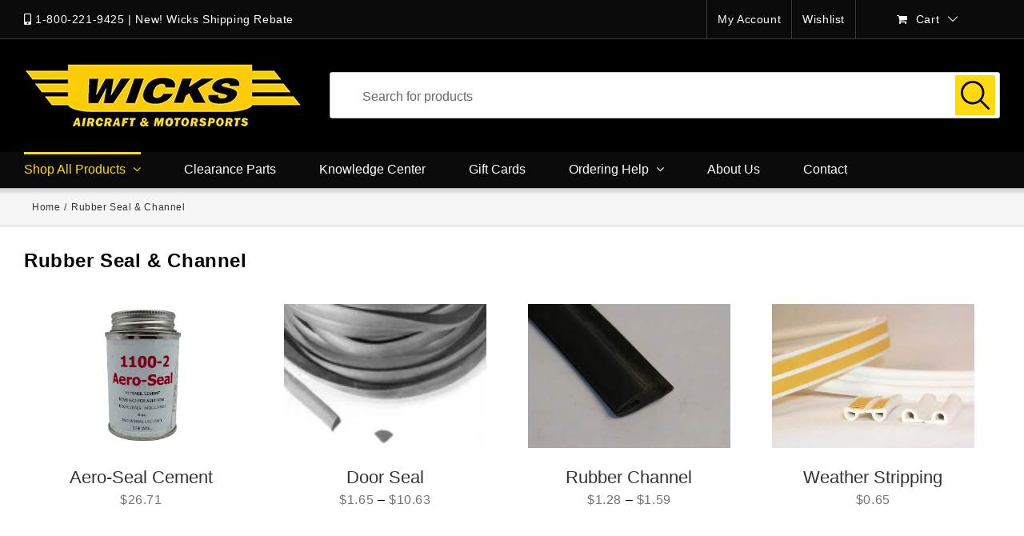

--- FILE ---
content_type: text/html; charset=UTF-8
request_url: https://www.wicksaircraft.com/c/miscellaneous-aircraft-parts/door-window-seal/
body_size: 21302
content:
<!DOCTYPE html><html class="avada-html-layout-wide avada-html-header-position-top avada-html-is-archive" lang="en-US"><head><meta http-equiv="X-UA-Compatible" content="IE=edge" /><meta http-equiv="Content-Type" content="text/html; charset=utf-8"/> <script>window.onanimationiteration = console.log;</script><meta name="viewport" content="width=device-width, initial-scale=1" /> <script>document.documentElement.className = document.documentElement.className + ' yes-js js_active js'</script> <meta name='robots' content='index, follow, max-image-preview:large, max-snippet:-1, max-video-preview:-1' /><title>Rubber Seal &amp; Channel - Wicks Aircraft Parts</title><link rel="canonical" href="https://www.wicksaircraft.com/c/door-window-seal/" /><meta property="og:locale" content="en_US" /><meta property="og:type" content="article" /><meta property="og:title" content="Rubber Seal &amp; Channel - Wicks Aircraft Parts" /><meta property="og:url" content="https://www.wicksaircraft.com/c/door-window-seal/" /><meta property="og:site_name" content="Wicks Aircraft Parts" /><meta name="twitter:card" content="summary_large_image" /> <script type="application/ld+json" class="yoast-schema-graph">{"@context":"https://schema.org","@graph":[{"@type":"CollectionPage","@id":"https://www.wicksaircraft.com/c/door-window-seal/","url":"https://www.wicksaircraft.com/c/door-window-seal/","name":"Rubber Seal &amp; Channel - Wicks Aircraft Parts","isPartOf":{"@id":"https://www.wicksaircraft.com/#website"},"primaryImageOfPage":{"@id":"https://www.wicksaircraft.com/c/door-window-seal/#primaryimage"},"image":{"@id":"https://www.wicksaircraft.com/c/door-window-seal/#primaryimage"},"thumbnailUrl":"https://www.wicksaircraft.com/wp-content/uploads/2020/01/1100-2-1.jpg","breadcrumb":{"@id":"https://www.wicksaircraft.com/c/door-window-seal/#breadcrumb"},"inLanguage":"en-US"},{"@type":"ImageObject","inLanguage":"en-US","@id":"https://www.wicksaircraft.com/c/door-window-seal/#primaryimage","url":"https://www.wicksaircraft.com/wp-content/uploads/2020/01/1100-2-1.jpg","contentUrl":"https://www.wicksaircraft.com/wp-content/uploads/2020/01/1100-2-1.jpg","width":2300,"height":2109},{"@type":"BreadcrumbList","@id":"https://www.wicksaircraft.com/c/door-window-seal/#breadcrumb","itemListElement":[{"@type":"ListItem","position":1,"name":"Home","item":"https://www.wicksaircraft.com/"},{"@type":"ListItem","position":2,"name":"Rubber Seal &amp; Channel"}]},{"@type":"WebSite","@id":"https://www.wicksaircraft.com/#website","url":"https://www.wicksaircraft.com/","name":"Wicks Aircraft Parts","description":"Aircraft Metals, Plywood, and Parts","potentialAction":[{"@type":"SearchAction","target":{"@type":"EntryPoint","urlTemplate":"https://www.wicksaircraft.com/shop/?searchTerm={search_term_string}&ids=&88_search_1={search_term_string}"},"query-input":{"@type":"PropertyValueSpecification","valueRequired":true,"valueName":"search_term_string"}}],"inLanguage":"en-US"}]}</script> <link rel="shortcut icon" href="https://www.wicksaircraft.com/wp-content/uploads/2020/04/favicon.png" type="image/x-icon" /><style>vTable,woocommerce-tabs,fusion-footer{content-visibility:auto;contain-intrinsic-size:1px 1000px;}</style><link data-optimized="2" rel="stylesheet" href="https://www.wicksaircraft.com/wp-content/litespeed/css/65c1b88624ce6739d5399e8082d034a3.css?ver=9a8b5" /> <script type="text/javascript">window._nslDOMReady = function (callback) {
                if ( document.readyState === "complete" || document.readyState === "interactive" ) {
                    callback();
                } else {
                    document.addEventListener( "DOMContentLoaded", callback );
                }
            };</script><script type="text/javascript" id="woocommerce-google-analytics-integration-gtag-js-after">/*  */
/* Google Analytics for WooCommerce (gtag.js) */
					window.dataLayer = window.dataLayer || [];
					function gtag(){dataLayer.push(arguments);}
					// Set up default consent state.
					for ( const mode of [{"analytics_storage":"denied","ad_storage":"denied","ad_user_data":"denied","ad_personalization":"denied","region":["AT","BE","BG","HR","CY","CZ","DK","EE","FI","FR","DE","GR","HU","IS","IE","IT","LV","LI","LT","LU","MT","NL","NO","PL","PT","RO","SK","SI","ES","SE","GB","CH"]}] || [] ) {
						gtag( "consent", "default", { "wait_for_update": 500, ...mode } );
					}
					gtag("js", new Date());
					gtag("set", "developer_id.dOGY3NW", true);
					gtag("config", "G-27YDV6EGSR", {"track_404":true,"allow_google_signals":false,"logged_in":false,"linker":{"domains":[],"allow_incoming":false},"custom_map":{"dimension1":"logged_in"}});
/*  */</script> <script type="text/javascript" src="https://www.wicksaircraft.com/wp-includes/js/jquery/jquery.min.js?ver=3.7.1" id="jquery-core-js"></script> <script type="text/javascript" src="https://www.wicksaircraft.com/wp-includes/js/jquery/jquery-migrate.min.js?ver=3.4.1" id="jquery-migrate-js"></script> <script type="text/javascript" defer src="https://www.wicksaircraft.com/wp-content/plugins/woocommerce/assets/js/jquery-blockui/jquery.blockUI.min.js?ver=2.7.0-wc.9.3.3" id="jquery-blockui-js" defer="defer" data-wp-strategy="defer"></script> <script type="text/javascript" id="wc-add-to-cart-js-extra">/*  */
var wc_add_to_cart_params = {"ajax_url":"\/wp-admin\/admin-ajax.php","wc_ajax_url":"\/?wc-ajax=%%endpoint%%","i18n_view_cart":"View cart","cart_url":"https:\/\/www.wicksaircraft.com\/cart\/","is_cart":"","cart_redirect_after_add":"yes"};
/*  */</script> <script type="text/javascript" defer src="https://www.wicksaircraft.com/wp-content/plugins/woocommerce/assets/js/frontend/add-to-cart.min.js?ver=9.3.3" id="wc-add-to-cart-js" defer="defer" data-wp-strategy="defer"></script> <script type="text/javascript" defer src="https://www.wicksaircraft.com/wp-content/plugins/woocommerce/assets/js/js-cookie/js.cookie.min.js?ver=2.1.4-wc.9.3.3" id="js-cookie-js" defer="defer" data-wp-strategy="defer"></script> <script type="text/javascript" id="woocommerce-js-extra">/*  */
var woocommerce_params = {"ajax_url":"\/wp-admin\/admin-ajax.php","wc_ajax_url":"\/?wc-ajax=%%endpoint%%"};
/*  */</script> <script type="text/javascript" defer src="https://www.wicksaircraft.com/wp-content/plugins/woocommerce/assets/js/frontend/woocommerce.min.js?ver=9.3.3" id="woocommerce-js" defer="defer" data-wp-strategy="defer"></script> <script type="text/javascript" delay="https://www.wicksaircraft.com/wp-content/plugins/woocommerce-back-in-stock-notifications/assets/js/frontend/wc-bis-main.js?ver=6.6.2" id="wc-bis-matt-js"></script> <noscript><style>.woocommerce-product-gallery{ opacity: 1 !important; }</style></noscript> <script type="text/javascript">var doc = document.documentElement;
			doc.setAttribute( 'data-useragent', navigator.userAgent );</script> </head><body data-instant-intensity="viewport" class="archive tax-product_cat term-door-window-seal term-67335 theme-Avada woocommerce woocommerce-page woocommerce-no-js fusion-image-hovers fusion-pagination-sizing fusion-button_size-large fusion-button_type-flat fusion-button_span-no avada-image-rollover-circle-no avada-image-rollover-no fusion-body ltr no-tablet-sticky-header no-mobile-sticky-header no-mobile-slidingbar no-desktop-totop no-mobile-totop fusion-disable-outline fusion-sub-menu-fade mobile-logo-pos-left layout-wide-mode avada-has-boxed-modal-shadow-none layout-scroll-offset-full avada-has-zero-margin-offset-top fusion-top-header menu-text-align-left fusion-woo-product-design-classic fusion-woo-shop-page-columns-5 fusion-woo-related-columns-0 fusion-woo-archive-page-columns-5 fusion-woocommerce-equal-heights avada-woo-one-page-checkout mobile-menu-design-modern fusion-show-pagination-text fusion-header-layout-v4 avada-responsive avada-footer-fx-none avada-menu-highlight-style-bar fusion-search-form-classic fusion-main-menu-search-overlay fusion-avatar-square avada-blog-layout-large avada-blog-archive-layout-large avada-header-shadow-no avada-menu-icon-position-left avada-has-mainmenu-dropdown-divider avada-has-mobile-menu-search avada-has-titlebar-bar_and_content avada-has-pagination-padding avada-flyout-menu-direction-fade avada-ec-views-v1" ><div id="boxed-wrapper"><div class="fusion-sides-frame"></div><div id="wrapper" class="fusion-wrapper"><div id="home" style="position:relative;top:-1px;"></div><header class="fusion-header-wrapper"><div class="fusion-header-v4 fusion-logo-alignment fusion-logo-left fusion-sticky-menu- fusion-sticky-logo- fusion-mobile-logo- fusion-sticky-menu-only fusion-header-menu-align-left fusion-mobile-menu-design-modern"><div class="fusion-secondary-header"><div class="fusion-row"><div class="fusion-alignleft"><div class="fusion-contact-info"><span class="fusion-contact-info-phone-number"><i class="fa fa-mobile-phone"></i> <a href="tel:800-221-9425">1-800-221-9425</a> | <a href="/shipping-assistance/">New! Wicks Shipping Rebate</a></span></div></div><div class="fusion-alignright"><nav class="fusion-secondary-menu" role="navigation" aria-label="Secondary Menu"><ul id="menu-topright" class="menu"><li  id="menu-item-123591"  class="menu-item menu-item-type-custom menu-item-object-custom menu-item-123591"  data-item-id="123591"><a  href="/my-account/" class="fusion-bar-highlight"><span class="menu-text">My Account</span></a></li><li  id="menu-item-285053"  class="menu-item menu-item-type-custom menu-item-object-custom menu-item-285053"  data-item-id="285053"><a  href="/wishlist/view/" class="fusion-bar-highlight"><span class="menu-text">Wishlist</span></a></li><li class="fusion-custom-menu-item fusion-menu-cart fusion-secondary-menu-cart"><a class="fusion-secondary-menu-icon fusion-bar-highlight" href="https://www.wicksaircraft.com/cart/"><span class="menu-text" aria-label="View Cart">Cart</span></a></li></ul></nav><nav class="fusion-mobile-nav-holder fusion-mobile-menu-text-align-left" aria-label="Secondary Mobile Menu"></nav></div></div></div><div class="fusion-header-sticky-height"></div><div class="fusion-sticky-header-wrapper"><div class="fusion-header"><div class="fusion-row"><div class="fusion-logo" data-margin-top="0px" data-margin-bottom="0px" data-margin-left="0px" data-margin-right="0px">
<a class="fusion-logo-link"  href="https://www.wicksaircraft.com/" >
<img src="https://www.wicksaircraft.com/wp-content/uploads/2025/05/aircraft-parts-logo.png" srcset="https://www.wicksaircraft.com/wp-content/uploads/2025/05/aircraft-parts-logo.png 1x" width="347" height="80" alt="Wicks Aircraft Parts Logo" data-retina_logo_url="" class="fusion-standard-logo" />
</a><div class="fusion-header-content-3-wrapper"><div class="fusion-secondary-menu-search"><div tabindex="-1" id="alwrap"><div id="autocomplete"><div class="ais-SearchBox"><form action="" role="search" class="ais-SearchBox-form" novalidate=""><input data-clarity-unmask="true" class="ais-SearchBox-input" type="search" placeholder="Search for products" autocomplete="off" autocorrect="off" autocapitalize="none" spellcheck="false" maxlength="512"><button class="ais-SearchBox-submit" type="submit" title="Submit the search query." hidden=""><svg class="ais-SearchBox-submitIcon" width="10" height="10" viewBox="0 0 40 40" aria-hidden="true"><path d="M26.804 29.01c-2.832 2.34-6.465 3.746-10.426 3.746C7.333 32.756 0 25.424 0 16.378 0 7.333 7.333 0 16.378 0c9.046 0 16.378 7.333 16.378 16.378 0 3.96-1.406 7.594-3.746 10.426l10.534 10.534c.607.607.61 1.59-.004 2.202-.61.61-1.597.61-2.202.004L26.804 29.01zm-10.426.627c7.323 0 13.26-5.936 13.26-13.26 0-7.32-5.937-13.257-13.26-13.257C9.056 3.12 3.12 9.056 3.12 16.378c0 7.323 5.936 13.26 13.258 13.26z"></path></svg></button><button class="ais-SearchBox-reset" type="reset" title="Clear the search query." hidden=""><svg class="ais-SearchBox-resetIcon" viewBox="0 0 20 20" width="10" height="10" aria-hidden="true"><path d="M8.114 10L.944 2.83 0 1.885 1.886 0l.943.943L10 8.113l7.17-7.17.944-.943L20 1.886l-.943.943-7.17 7.17 7.17 7.17.943.944L18.114 20l-.943-.943-7.17-7.17-7.17 7.17-.944.943L0 18.114l.943-.943L8.113 10z"></path></svg></button><span class="ais-SearchBox-loadingIndicator" hidden=""><svg class="ais-SearchBox-loadingIcon" width="16" height="16" viewBox="0 0 38 38" stroke="#444" aria-hidden="true"><g fill="none" fillRule="evenodd"><g transform="translate(1 1)" strokeWidth="2"><circle strokeOpacity=".5" cx="18" cy="18" r="18"></circle><path d="M36 18c0-9.94-8.06-18-18-18"><animateTransform attributeName="transform" type="rotate" from="0 18 18" to="360 18 18" dur="1s" repeatCount="indefinite"></animateTransform></path></g></g></svg></span></form></div></div><div id="alsearch"><div id="sugg" ></div><div class="aa-SourceHeader"><span class="aa-SourceHeaderTitle">Products</span><div class="aa-SourceHeaderLine"></div></div><div id="alsearchhits" >
<a id="gosearch" class="alViewMore" href="/?s=">View all results</a></div></div></div> <script type="module" delay="https://www.wicksaircraft.com/wp-content/themes/Avada-Child-Theme/algolia.js?vb=2840658"></script> </div></div></div><div class="fusion-mobile-menu-icons">
<a href="#" class="fusion-icon fusion-icon-bars" aria-label="Toggle mobile menu" aria-expanded="false"></a>
<a id="mbile" href="#" class="fusion-icon fusion-icon-search" aria-label="Toggle mobile search"></a></div></div></div><div class="fusion-secondary-main-menu"><div class="fusion-row"><nav class="fusion-main-menu" aria-label="Main Menu"><div class="fusion-overlay-search"><div class="fusion-search-spacer"></div><a href="#" role="button" aria-label="Close Search" class="fusion-close-search"></a></div><ul id="menu-main" class="fusion-menu"><li  id="menu-item-46"  class="menu-item menu-item-type-custom menu-item-object-custom current-menu-ancestor current-menu-parent menu-item-has-children menu-item-46 fusion-dropdown-menu"  data-item-id="46"><a  href="/shop/" class="fusion-bar-highlight"><span class="menu-text">Shop All Products</span> <span class="fusion-caret"><i class="fusion-dropdown-indicator" aria-hidden="true"></i></span></a><ul class="sub-menu"><li  id="menu-item-202334"  class="menu-item menu-item-type-custom menu-item-object-custom menu-item-202334 fusion-dropdown-submenu" ><a  href="/c/adhesives/" class="fusion-bar-highlight"><span>Adhesives</span></a></li><li  id="menu-item-242440"  class="menu-item menu-item-type-custom menu-item-object-custom menu-item-242440 fusion-dropdown-submenu" ><a  href="/c/cleaners-polish/" class="fusion-bar-highlight"><span>Cleaners &#038; Polish</span></a></li><li  id="menu-item-275363"  class="menu-item menu-item-type-custom menu-item-object-custom menu-item-275363 fusion-dropdown-submenu" ><a  href="/c/compasses-inclinometers-hole-covers/" class="fusion-bar-highlight"><span>Compasses, Hole Covers, &#038; Inclinometers</span></a></li><li  id="menu-item-72082"  class="menu-item menu-item-type-custom menu-item-object-custom menu-item-has-children menu-item-72082 fusion-dropdown-submenu" ><a  href="/c/all-categories/composites-finishing-materials/" class="fusion-bar-highlight"><span>Composites &#038; Finishing Materials</span> <span class="fusion-caret"><i class="fusion-dropdown-indicator" aria-hidden="true"></i></span></a><ul class="sub-menu"><li  id="menu-item-202135"  class="menu-item menu-item-type-custom menu-item-object-custom menu-item-has-children menu-item-202135" ><a  href="/c/epoxy/" class="fusion-bar-highlight"><span>Epoxy</span> <span class="fusion-caret"><i class="fusion-dropdown-indicator" aria-hidden="true"></i></span></a><ul class="sub-menu"><li  id="menu-item-128605"  class="menu-item menu-item-type-custom menu-item-object-custom menu-item-has-children menu-item-128605" ><a  href="/c/west-system/" class="fusion-bar-highlight"><span>WEST SYSTEM</span> <span class="fusion-caret"><i class="fusion-dropdown-indicator" aria-hidden="true"></i></span></a><ul class="sub-menu"><li  id="menu-item-128604"  class="menu-item menu-item-type-custom menu-item-object-custom menu-item-128604" ><a  href="/c/105-resin/" class="fusion-bar-highlight"><span>West System 105 RESIN</span></a></li><li  id="menu-item-128784"  class="menu-item menu-item-type-custom menu-item-object-custom menu-item-128784" ><a  href="/c/205-hardener/" class="fusion-bar-highlight"><span>West System 205 HARDENER</span></a></li><li  id="menu-item-128801"  class="menu-item menu-item-type-custom menu-item-object-custom menu-item-128801" ><a  href="/c/206-hardener/" class="fusion-bar-highlight"><span>West System 206 HARDENER</span></a></li><li  id="menu-item-130946"  class="menu-item menu-item-type-custom menu-item-object-custom menu-item-130946" ><a  href="/c/207-hardener/" class="fusion-bar-highlight"><span>West System 207 HARDENER</span></a></li><li  id="menu-item-131168"  class="menu-item menu-item-type-custom menu-item-object-custom menu-item-131168" ><a  href="/c/209-hardener/" class="fusion-bar-highlight"><span>West System 209 HARDENER</span></a></li><li  id="menu-item-131192"  class="menu-item menu-item-type-custom menu-item-object-custom menu-item-131192" ><a  href="/c/403-406-410-fillers/" class="fusion-bar-highlight"><span>West System 403/406/410 FILLER</span></a></li><li  id="menu-item-131273"  class="menu-item menu-item-type-custom menu-item-object-custom menu-item-131273" ><a  href="/c/west-system-additives-pigments/" class="fusion-bar-highlight"><span>West System Additives &#038; Pigments</span></a></li><li  id="menu-item-130911"  class="menu-item menu-item-type-custom menu-item-object-custom menu-item-130911" ><a  href="/c/composites-finishing-materials/west-systems-epoxy-system/g-flex/" class="fusion-bar-highlight"><span>West System G/FLEX</span></a></li><li  id="menu-item-191024"  class="menu-item menu-item-type-custom menu-item-object-custom menu-item-191024" ><a  href="/c/west-system/west-system-misc/" class="fusion-bar-highlight"><span>WEST SYSTEM MISC</span></a></li><li  id="menu-item-201403"  class="menu-item menu-item-type-custom menu-item-object-custom menu-item-201403" ><a  href="/c/west-system-manual/" class="fusion-bar-highlight"><span>WEST SYSTEM MANUAL</span></a></li></ul></li><li  id="menu-item-202141"  class="menu-item menu-item-type-custom menu-item-object-custom menu-item-202141" ><a  href="/c/composites-finishing-materials/epoxy/system-three/" class="fusion-bar-highlight"><span>System Three</span></a></li><li  id="menu-item-202142"  class="menu-item menu-item-type-custom menu-item-object-custom menu-item-202142" ><a  href="/c/composites-finishing-materials/epoxy/aeropoxy/" class="fusion-bar-highlight"><span>Aeropoxy</span></a></li></ul></li><li  id="menu-item-200126"  class="menu-item menu-item-type-custom menu-item-object-custom menu-item-200126" ><a  href="/c/composites-finishing-materials/aircraft-fillers/" class="fusion-bar-highlight"><span>Fillers</span></a></li><li  id="menu-item-200127"  class="menu-item menu-item-type-custom menu-item-object-custom menu-item-200127" ><a  href="/c/composites-finishing-materials/aircraft-foams/" class="fusion-bar-highlight"><span>Foam</span></a></li><li  id="menu-item-200133"  class="menu-item menu-item-type-custom menu-item-object-custom menu-item-200133" ><a  href="/c/composites-finishing-materials/fiberglass/" class="fusion-bar-highlight"><span>Fiberglass &#038; Carbon Fiber</span></a></li><li  id="menu-item-200134"  class="menu-item menu-item-type-custom menu-item-object-custom menu-item-200134" ><a  href="/c/composites-finishing-materials/spray-paint-wing-walk/" class="fusion-bar-highlight"><span>Wing Walk</span></a></li><li  id="menu-item-200135"  class="menu-item menu-item-type-custom menu-item-object-custom menu-item-200135" ><a  href="/c/composites-finishing-materials/tools-supplies/" class="fusion-bar-highlight"><span>Tools &#038; Supplies</span></a></li><li  id="menu-item-200136"  class="menu-item menu-item-type-custom menu-item-object-custom menu-item-200136" ><a  href="/c/composites-finishing-materials/vacuum-bagging/" class="fusion-bar-highlight"><span>Vacuum Bagging</span></a></li></ul></li><li  id="menu-item-72079"  class="menu-item menu-item-type-custom menu-item-object-custom menu-item-72079 fusion-dropdown-submenu" ><a  href="/c/controls/" class="fusion-bar-highlight"><span>Controls</span></a></li><li  id="menu-item-72083"  class="menu-item menu-item-type-custom menu-item-object-custom menu-item-has-children menu-item-72083 fusion-dropdown-submenu" ><a  href="/c/all-categories/electrical-equipment/" class="fusion-bar-highlight"><span>Electrical Equipment</span> <span class="fusion-caret"><i class="fusion-dropdown-indicator" aria-hidden="true"></i></span></a><ul class="sub-menu"><li  id="menu-item-200804"  class="menu-item menu-item-type-custom menu-item-object-custom menu-item-200804" ><a  href="/c/electrical-equipment/circuit-breakers/" class="fusion-bar-highlight"><span>Circuit Breakers &#038; Fuses</span></a></li><li  id="menu-item-200805"  class="menu-item menu-item-type-custom menu-item-object-custom menu-item-200805" ><a  href="/c/electrical-equipment/electrical-terminals/" class="fusion-bar-highlight"><span>Electrical Terminals</span></a></li><li  id="menu-item-200806"  class="menu-item menu-item-type-custom menu-item-object-custom menu-item-200806" ><a  href="/c/electrical-equipment/rocker-switch/" class="fusion-bar-highlight"><span>Switches</span></a></li><li  id="menu-item-200807"  class="menu-item menu-item-type-custom menu-item-object-custom menu-item-200807" ><a  href="/c/electrical-equipment/electrical-supplies/" class="fusion-bar-highlight"><span>Electrical Supplies</span></a></li><li  id="menu-item-200810"  class="menu-item menu-item-type-custom menu-item-object-custom menu-item-200810" ><a  href="/c/electric-cable/" class="fusion-bar-highlight"><span>Electrical Wire</span></a></li><li  id="menu-item-200853"  class="menu-item menu-item-type-custom menu-item-object-custom menu-item-200853" ><a  href="/c/electrical-equipment/coaxial-cable-adapters/" class="fusion-bar-highlight"><span>Coax Cable &#038; Adapters</span></a></li></ul></li><li  id="menu-item-71955"  class="menu-item menu-item-type-custom menu-item-object-custom menu-item-has-children menu-item-71955 fusion-dropdown-submenu" ><a  href="/c/all-categories/fasteners-hardware/" class="fusion-bar-highlight"><span>Fasteners &#038; Hardware</span> <span class="fusion-caret"><i class="fusion-dropdown-indicator" aria-hidden="true"></i></span></a><ul class="sub-menu"><li  id="menu-item-72097"  class="menu-item menu-item-type-custom menu-item-object-custom menu-item-72097" ><a  href="/c/all-categories/fasteners-hardware/aircraft-bolts/" class="fusion-bar-highlight"><span>Bolts</span></a></li><li  id="menu-item-72098"  class="menu-item menu-item-type-custom menu-item-object-custom menu-item-72098" ><a  href="/c/all-categories/fasteners-hardware/" class="fusion-bar-highlight"><span>Fasteners Accessories</span></a></li><li  id="menu-item-72099"  class="menu-item menu-item-type-custom menu-item-object-custom menu-item-72099" ><a  href="/c/all-categories/fasteners-hardware/aircraft-mounts/" class="fusion-bar-highlight"><span>Mounts</span></a></li><li  id="menu-item-72100"  class="menu-item menu-item-type-custom menu-item-object-custom menu-item-72100" ><a  href="/c/all-categories/fasteners-hardware/nuts/" class="fusion-bar-highlight"><span>Nuts</span></a></li><li  id="menu-item-72101"  class="menu-item menu-item-type-custom menu-item-object-custom menu-item-72101" ><a  href="/c/all-categories/fasteners-hardware/rivets/" class="fusion-bar-highlight"><span>Rivets</span></a></li><li  id="menu-item-72102"  class="menu-item menu-item-type-custom menu-item-object-custom menu-item-72102" ><a  href="/c/all-categories/fasteners-hardware/screws/" class="fusion-bar-highlight"><span>Screws</span></a></li><li  id="menu-item-72104"  class="menu-item menu-item-type-custom menu-item-object-custom menu-item-72104" ><a  href="/c/all-categories/fasteners-hardware/washers/" class="fusion-bar-highlight"><span>Washers</span></a></li><li  id="menu-item-72105"  class="menu-item menu-item-type-custom menu-item-object-custom menu-item-72105" ><a  href="/c/fasteners-hardware/cowl-clevis-pins/" class="fusion-bar-highlight"><span>Cotter, Cowl, &#038; Clevis Pins</span></a></li><li  id="menu-item-72107"  class="menu-item menu-item-type-custom menu-item-object-custom menu-item-72107" ><a  href="/c/all-categories/fasteners-hardware/grommets-o-rings/" class="fusion-bar-highlight"><span>Grommets &#038; O-Rings</span></a></li><li  id="menu-item-72108"  class="menu-item menu-item-type-custom menu-item-object-custom menu-item-72108" ><a  href="/c/all-categories/fasteners-hardware/line-clamps-latches/" class="fusion-bar-highlight"><span>Line Clamps &#038; Latches</span></a></li><li  id="menu-item-72109"  class="menu-item menu-item-type-custom menu-item-object-custom menu-item-72109" ><a  href="/c/all-categories/fasteners-hardware/quarter-turn-fasteners/" class="fusion-bar-highlight"><span>Quarter Turn Fasteners</span></a></li><li  id="menu-item-72110"  class="menu-item menu-item-type-custom menu-item-object-custom menu-item-72110" ><a  href="/c/all-categories/fasteners-hardware/rivnuts-plugs/" class="fusion-bar-highlight"><span>Rivnuts &#038; Plugs</span></a></li></ul></li><li  id="menu-item-123629"  class="menu-item menu-item-type-custom menu-item-object-custom menu-item-has-children menu-item-123629 fusion-dropdown-submenu" ><a  href="/c/finishing-metal-fabric/" class="fusion-bar-highlight"><span>Finishing Metal , Fabrics &#038; Paint</span> <span class="fusion-caret"><i class="fusion-dropdown-indicator" aria-hidden="true"></i></span></a><ul class="sub-menu"><li  id="menu-item-123630"  class="menu-item menu-item-type-custom menu-item-object-custom menu-item-123630" ><a  href="/c/finishing-metal-fabric/polyfiber/" class="fusion-bar-highlight"><span>Polyfiber</span></a></li><li  id="menu-item-123633"  class="menu-item menu-item-type-custom menu-item-object-custom menu-item-has-children menu-item-123633" ><a  href="/c/finishing-metal-fabric/randolph/" class="fusion-bar-highlight"><span>Randolph</span> <span class="fusion-caret"><i class="fusion-dropdown-indicator" aria-hidden="true"></i></span></a><ul class="sub-menu"><li  id="menu-item-200128"  class="menu-item menu-item-type-custom menu-item-object-custom menu-item-200128" ><a  href="/c/composites-finishing-materials/certified-ceconite-fabric/" class="fusion-bar-highlight"><span>Ceconite Fabric</span></a></li></ul></li><li  id="menu-item-123634"  class="menu-item menu-item-type-custom menu-item-object-custom menu-item-123634" ><a  href="/c/finishing-metal-fabric/stewart-systems/" class="fusion-bar-highlight"><span>Stewart Systems</span></a></li><li  id="menu-item-123640"  class="menu-item menu-item-type-custom menu-item-object-custom menu-item-123640" ><a  href="/c/finishing-metal-fabric/superflite/" class="fusion-bar-highlight"><span>Superflite</span></a></li></ul></li><li  id="menu-item-143451"  class="menu-item menu-item-type-custom menu-item-object-custom menu-item-has-children menu-item-143451 fusion-dropdown-submenu" ><a  href="/c/firewall-forward-parts/" class="fusion-bar-highlight"><span>Firewall Forward</span> <span class="fusion-caret"><i class="fusion-dropdown-indicator" aria-hidden="true"></i></span></a><ul class="sub-menu"><li  id="menu-item-200715"  class="menu-item menu-item-type-custom menu-item-object-custom menu-item-200715" ><a  href="/c/firewall-forward-parts/air-supplies/" class="fusion-bar-highlight"><span>Air Supplies</span></a></li><li  id="menu-item-200718"  class="menu-item menu-item-type-custom menu-item-object-custom menu-item-200718" ><a  href="/c/firewall-forward-parts/baffle-materials/" class="fusion-bar-highlight"><span>Baffle Materials</span></a></li><li  id="menu-item-133592"  class="menu-item menu-item-type-custom menu-item-object-custom menu-item-has-children menu-item-133592" ><a  href="/c/batteries/" class="fusion-bar-highlight"><span>Batteries</span> <span class="fusion-caret"><i class="fusion-dropdown-indicator" aria-hidden="true"></i></span></a><ul class="sub-menu"><li  id="menu-item-133594"  class="menu-item menu-item-type-custom menu-item-object-custom menu-item-133594" ><a  href="/c/earthx-batteries-2/" class="fusion-bar-highlight"><span>EarthX Batteries</span></a></li><li  id="menu-item-147212"  class="menu-item menu-item-type-custom menu-item-object-custom menu-item-147212" ><a  href="/c/firewall-forward-parts/batteries/aerovoltz/" class="fusion-bar-highlight"><span>AEROVOLTZ</span></a></li><li  id="menu-item-133596"  class="menu-item menu-item-type-custom menu-item-object-custom menu-item-133596" ><a  href="/c/odyssey-batteries/" class="fusion-bar-highlight"><span>Odyssey Batteries</span></a></li><li  id="menu-item-133601"  class="menu-item menu-item-type-custom menu-item-object-custom menu-item-133601" ><a  href="/c/gill-batteries/" class="fusion-bar-highlight"><span>Gill Batteries</span></a></li><li  id="menu-item-133604"  class="menu-item menu-item-type-custom menu-item-object-custom menu-item-133604" ><a  href="/c/elt-batteries/" class="fusion-bar-highlight"><span>ELT Batteries</span></a></li><li  id="menu-item-151250"  class="menu-item menu-item-type-custom menu-item-object-custom menu-item-151250" ><a  href="/c/firewall-forward-parts/batteries/misc-batteries/" class="fusion-bar-highlight"><span>Misc Batteries</span></a></li></ul></li><li  id="menu-item-132673"  class="menu-item menu-item-type-custom menu-item-object-custom menu-item-has-children menu-item-132673" ><a  href="/c/curtis-drain-valves/" class="fusion-bar-highlight"><span>Curtis Drain Valves</span> <span class="fusion-caret"><i class="fusion-dropdown-indicator" aria-hidden="true"></i></span></a><ul class="sub-menu"><li  id="menu-item-132679"  class="menu-item menu-item-type-custom menu-item-object-custom menu-item-132679" ><a  href="/c/curtis-oil-drain/" class="fusion-bar-highlight"><span>Curtis Oil Drain</span></a></li><li  id="menu-item-132677"  class="menu-item menu-item-type-custom menu-item-object-custom menu-item-132677" ><a  href="/c/curtis-drain-hose/" class="fusion-bar-highlight"><span>Curtis Drain Hose</span></a></li><li  id="menu-item-132678"  class="menu-item menu-item-type-custom menu-item-object-custom menu-item-has-children menu-item-132678" ><a  href="/c/curtis-fuel-drain/" class="fusion-bar-highlight"><span>Curtis Fuel Drain</span> <span class="fusion-caret"><i class="fusion-dropdown-indicator" aria-hidden="true"></i></span></a><ul class="sub-menu"><li  id="menu-item-132680"  class="menu-item menu-item-type-custom menu-item-object-custom menu-item-132680" ><a  href="/c/pipe-thread-valve/" class="fusion-bar-highlight"><span>Pipe Thread Valve</span></a></li><li  id="menu-item-132681"  class="menu-item menu-item-type-custom menu-item-object-custom menu-item-132681" ><a  href="/c/straight-thread-valve/" class="fusion-bar-highlight"><span>Straight Thread Valve</span></a></li><li  id="menu-item-132682"  class="menu-item menu-item-type-custom menu-item-object-custom menu-item-132682" ><a  href="/c/hose-barb-valve/" class="fusion-bar-highlight"><span>Hose Barb Valve</span></a></li><li  id="menu-item-132683"  class="menu-item menu-item-type-custom menu-item-object-custom menu-item-132683" ><a  href="/c/flush-mount-valve/" class="fusion-bar-highlight"><span>Flush Mount Valve</span></a></li></ul></li></ul></li><li  id="menu-item-202005"  class="menu-item menu-item-type-custom menu-item-object-custom menu-item-202005" ><a  href="/c/firewall-forward-parts/filters-adaptors/" class="fusion-bar-highlight"><span>Filters &#038; Adapters</span></a></li><li  id="menu-item-200716"  class="menu-item menu-item-type-custom menu-item-object-custom menu-item-200716" ><a  href="/c/firewall-forward-parts/aircraft-engine/" class="fusion-bar-highlight"><span>Engine</span></a></li><li  id="menu-item-200717"  class="menu-item menu-item-type-custom menu-item-object-custom menu-item-200717" ><a  href="/c/firewall-forward-parts/aircraft-exhaust/" class="fusion-bar-highlight"><span>Exhaust</span></a></li><li  id="menu-item-200719"  class="menu-item menu-item-type-custom menu-item-object-custom menu-item-200719" ><a  href="/c/firewall-forward-parts/heat-shielding-soundproofing/" class="fusion-bar-highlight"><span>Heat Shielding &#038; Soundproofing</span></a></li><li  id="menu-item-200720"  class="menu-item menu-item-type-custom menu-item-object-custom menu-item-200720" ><a  href="/c/firewall-forward-parts/ignition-charging-supplies/" class="fusion-bar-highlight"><span>Ignition &#038; Charging Supplies</span></a></li><li  id="menu-item-200721"  class="menu-item menu-item-type-custom menu-item-object-custom menu-item-200721" ><a  href="/c/firewall-forward-parts/oil/" class="fusion-bar-highlight"><span>Oil</span></a></li><li  id="menu-item-200722"  class="menu-item menu-item-type-custom menu-item-object-custom menu-item-200722" ><a  href="/c/firewall-forward-parts/oil-filters/" class="fusion-bar-highlight"><span>Oil Filters &#038; Tools</span></a></li><li  id="menu-item-200723"  class="menu-item menu-item-type-custom menu-item-object-custom menu-item-200723" ><a  href="/c/firewall-forward-parts/rubber-hose-fittings/" class="fusion-bar-highlight"><span>Rubber Hose &#038; Fittings</span></a></li><li  id="menu-item-143491"  class="menu-item menu-item-type-custom menu-item-object-custom menu-item-143491" ><a  href="/c/saf-air-drain-valves/" class="fusion-bar-highlight"><span>Saf-Air Drain Valves</span></a></li></ul></li><li  id="menu-item-157802"  class="menu-item menu-item-type-custom menu-item-object-custom menu-item-has-children menu-item-157802 fusion-dropdown-submenu" ><a  href="/c/fittings/" class="fusion-bar-highlight"><span>Fittings</span> <span class="fusion-caret"><i class="fusion-dropdown-indicator" aria-hidden="true"></i></span></a><ul class="sub-menu"><li  id="menu-item-200059"  class="menu-item menu-item-type-custom menu-item-object-custom menu-item-has-children menu-item-200059" ><a  href="/c/fittings/motorsports-fittings/" class="fusion-bar-highlight"><span>Motorsports Fittings</span> <span class="fusion-caret"><i class="fusion-dropdown-indicator" aria-hidden="true"></i></span></a><ul class="sub-menu"><li  id="menu-item-137555"  class="menu-item menu-item-type-custom menu-item-object-custom menu-item-137555" ><a  href="/c/phenix-fittings-and-hose/" class="fusion-bar-highlight"><span>PHENIX FITTINGS and HOSE</span></a></li></ul></li><li  id="menu-item-47"  class="menu-item menu-item-type-custom menu-item-object-custom menu-item-has-children menu-item-47" ><a  href="/c/all-categories/aircraft-fittings/" class="fusion-bar-highlight"><span>Fittings</span> <span class="fusion-caret"><i class="fusion-dropdown-indicator" aria-hidden="true"></i></span></a><ul class="sub-menu"><li  id="menu-item-72091"  class="menu-item menu-item-type-custom menu-item-object-custom menu-item-72091" ><a  href="/c/all-categories/aircraft-fittings/an-ms-fittings/" class="fusion-bar-highlight"><span>AN &#038; MS Fittings</span></a></li><li  id="menu-item-72092"  class="menu-item menu-item-type-custom menu-item-object-custom menu-item-72092" ><a  href="/c/all-categories/aircraft-fittings/copper-tubing-fittings/" class="fusion-bar-highlight"><span>Copper Tubing &#038; Fittings</span></a></li><li  id="menu-item-72094"  class="menu-item menu-item-type-custom menu-item-object-custom menu-item-72094" ><a  href="/c/all-categories/aircraft-fittings/pipe-miscellaneous/" class="fusion-bar-highlight"><span>Pipe Miscellaneous</span></a></li><li  id="menu-item-72095"  class="menu-item menu-item-type-custom menu-item-object-custom menu-item-72095" ><a  href="/c/all-categories/aircraft-fittings/tube-fittings-brass/" class="fusion-bar-highlight"><span>Tube Fittings &#8211; Brass</span></a></li><li  id="menu-item-72096"  class="menu-item menu-item-type-custom menu-item-object-custom menu-item-72096" ><a  href="/c/all-categories/aircraft-fittings/tube-fittings-plastic/" class="fusion-bar-highlight"><span>Tube Fittings &#8211; Plastic</span></a></li></ul></li></ul></li><li  id="menu-item-72085"  class="menu-item menu-item-type-custom menu-item-object-custom menu-item-has-children menu-item-72085 fusion-dropdown-submenu" ><a  href="/c/all-categories/aircraft-lighting/" class="fusion-bar-highlight"><span>Lighting</span> <span class="fusion-caret"><i class="fusion-dropdown-indicator" aria-hidden="true"></i></span></a><ul class="sub-menu"><li  id="menu-item-123721"  class="menu-item menu-item-type-custom menu-item-object-custom menu-item-123721" ><a  href="/c/aircraft-lighting/aeroleds-led-aircraft-lighting/" class="fusion-bar-highlight"><span>Aeroled</span></a></li></ul></li><li  id="menu-item-72086"  class="menu-item menu-item-type-custom menu-item-object-custom menu-item-has-children menu-item-72086 fusion-dropdown-submenu" ><a  href="/c/channels-angles/" class="fusion-bar-highlight"><span>Metals</span> <span class="fusion-caret"><i class="fusion-dropdown-indicator" aria-hidden="true"></i></span></a><ul class="sub-menu"><li  id="menu-item-123641"  class="menu-item menu-item-type-custom menu-item-object-custom menu-item-123641" ><a  href="/c/channels-angles/4130-steel-tube-and-sheet/" class="fusion-bar-highlight"><span>Steel</span></a></li><li  id="menu-item-123647"  class="menu-item menu-item-type-custom menu-item-object-custom menu-item-123647" ><a  href="/c/channels-angles/aircraft-aluminum-metals/" class="fusion-bar-highlight"><span>Aluminum</span></a></li><li  id="menu-item-123663"  class="menu-item menu-item-type-custom menu-item-object-custom menu-item-123663" ><a  href="/c/channels-angles/aircraft-hinges/" class="fusion-bar-highlight"><span>Hinge and Pin</span></a></li><li  id="menu-item-123686"  class="menu-item menu-item-type-custom menu-item-object-custom menu-item-123686" ><a  href="/c/channels-angles/misc-metals/" class="fusion-bar-highlight"><span>Misc Metals</span></a></li><li  id="menu-item-257943"  class="menu-item menu-item-type-custom menu-item-object-custom menu-item-257943" ><a  href="/c/channels-angles/aircraft-aluminum-metals/carlson-extrusions/" class="fusion-bar-highlight"><span>Carlson Extrusions</span></a></li></ul></li><li  id="menu-item-72036"  class="menu-item menu-item-type-custom menu-item-object-custom menu-item-has-children menu-item-72036 fusion-dropdown-submenu" ><a  href="/c/lube-coolants/" class="fusion-bar-highlight"><span>Oil, Lube &#038; Coolants</span> <span class="fusion-caret"><i class="fusion-dropdown-indicator" aria-hidden="true"></i></span></a><ul class="sub-menu"><li  id="menu-item-268365"  class="menu-item menu-item-type-custom menu-item-object-custom menu-item-268365" ><a  href="/c/aircraft-penetrants/" class="fusion-bar-highlight"><span>Penetrants &#038; Lubricants</span></a></li></ul></li><li  id="menu-item-72087"  class="menu-item menu-item-type-custom menu-item-object-custom menu-item-has-children menu-item-72087 fusion-dropdown-submenu" ><a  href="/c/all-categories/pilot-supplies/" class="fusion-bar-highlight"><span>Pilot Supplies</span> <span class="fusion-caret"><i class="fusion-dropdown-indicator" aria-hidden="true"></i></span></a><ul class="sub-menu"><li  id="menu-item-219329"  class="menu-item menu-item-type-custom menu-item-object-custom menu-item-219329" ><a  href="/c/pilot-supplies/gadgets/" class="fusion-bar-highlight"><span>Gadgets</span></a></li><li  id="menu-item-219319"  class="menu-item menu-item-type-custom menu-item-object-custom menu-item-219319" ><a  href="/c/aircraft-flashlights/" class="fusion-bar-highlight"><span>Flashlights</span></a></li><li  id="menu-item-125558"  class="menu-item menu-item-type-custom menu-item-object-custom menu-item-125558" ><a  href="/c/plane-tint/" class="fusion-bar-highlight"><span>Plane Tint</span></a></li></ul></li><li  id="menu-item-72078"  class="menu-item menu-item-type-custom menu-item-object-custom menu-item-has-children menu-item-72078 fusion-dropdown-submenu" ><a  href="/c/aircraft-plywood/" class="fusion-bar-highlight"><span>Plywood</span> <span class="fusion-caret"><i class="fusion-dropdown-indicator" aria-hidden="true"></i></span></a><ul class="sub-menu"><li  id="menu-item-123648"  class="menu-item menu-item-type-custom menu-item-object-custom menu-item-123648" ><a  href="/shop/mahogany-and-poplar-plywood-aircraft-grade-mil-p-6070/" class="fusion-bar-highlight"><span>Mahogany Poplar</span></a></li><li  id="menu-item-123649"  class="menu-item menu-item-type-custom menu-item-object-custom menu-item-123649" ><a  href="/shop/birch-and-poplar-plywood-aircraft-grade-mil-p-6070/" class="fusion-bar-highlight"><span>Birch Poplar</span></a></li><li  id="menu-item-123653"  class="menu-item menu-item-type-custom menu-item-object-custom menu-item-123653" ><a  href="/shop/basswood-and-basswood-plywood-aircraft-grade-mil-p-6070/" class="fusion-bar-highlight"><span>Basswood Basswood</span></a></li><li  id="menu-item-123654"  class="menu-item menu-item-type-custom menu-item-object-custom menu-item-123654" ><a  href="/shop/maple-and-basswood-plywood-aircraft-grade-mil-p-6070/" class="fusion-bar-highlight"><span>Birch Basswood</span></a></li><li  id="menu-item-123662"  class="menu-item menu-item-type-custom menu-item-object-custom menu-item-123662" ><a  href="/shop/metric-birch-plywood/" class="fusion-bar-highlight"><span>Metric Birch</span></a></li></ul></li><li  id="menu-item-202275"  class="menu-item menu-item-type-custom menu-item-object-custom current-menu-item menu-item-202275 fusion-dropdown-submenu" ><a  href="/c/miscellaneous-aircraft-parts/door-window-seal/" class="fusion-bar-highlight"><span>Rubber Seal &#038; Channel</span></a></li><li  id="menu-item-72088"  class="menu-item menu-item-type-custom menu-item-object-custom menu-item-72088 fusion-dropdown-submenu" ><a  href="/c/all-categories/aircraft-tires-tubes/" class="fusion-bar-highlight"><span>Tires &#038; Tubes</span></a></li><li  id="menu-item-89"  class="menu-item menu-item-type-custom menu-item-object-custom menu-item-has-children menu-item-89 fusion-dropdown-submenu" ><a  href="/c/all-categories/aircraft-building-tools/" class="fusion-bar-highlight"><span>Tools</span> <span class="fusion-caret"><i class="fusion-dropdown-indicator" aria-hidden="true"></i></span></a><ul class="sub-menu"><li  id="menu-item-246082"  class="menu-item menu-item-type-custom menu-item-object-custom menu-item-246082" ><a  href="/c/aircraft-building-tools/economy-tools/" class="fusion-bar-highlight"><span>ECONOMY TOOLS</span></a></li><li  id="menu-item-98"  class="menu-item menu-item-type-custom menu-item-object-custom menu-item-98" ><a  href="/c/aircraft-building-tools/drills-aircraft-accessories/" class="fusion-bar-highlight"><span>Drills &#038; Aircraft Accessories</span></a></li></ul></li><li  id="menu-item-72089"  class="menu-item menu-item-type-custom menu-item-object-custom menu-item-has-children menu-item-72089 fusion-dropdown-submenu" ><a  href="/c/all-categories/ulpower-accessories/" class="fusion-bar-highlight"><span>ULPower</span> <span class="fusion-caret"><i class="fusion-dropdown-indicator" aria-hidden="true"></i></span></a><ul class="sub-menu"><li  id="menu-item-123702"  class="menu-item menu-item-type-custom menu-item-object-custom menu-item-123702" ><a  href="/shop/lubrication-oil-system/" class="fusion-bar-highlight"><span>Oil System</span></a></li><li  id="menu-item-123703"  class="menu-item menu-item-type-custom menu-item-object-custom menu-item-123703" ><a  href="/shop/fuel-system/" class="fusion-bar-highlight"><span>Fuel System</span></a></li><li  id="menu-item-123705"  class="menu-item menu-item-type-custom menu-item-object-custom menu-item-123705" ><a  href="/shop/exhaust/" class="fusion-bar-highlight"><span>Exhaust</span></a></li><li  id="menu-item-123706"  class="menu-item menu-item-type-custom menu-item-object-custom menu-item-123706" ><a  href="/shop/ignition/" class="fusion-bar-highlight"><span>Ignition</span></a></li><li  id="menu-item-123707"  class="menu-item menu-item-type-custom menu-item-object-custom menu-item-123707" ><a  href="/shop/engine-mount/" class="fusion-bar-highlight"><span>Engine Mount</span></a></li><li  id="menu-item-123710"  class="menu-item menu-item-type-custom menu-item-object-custom menu-item-123710" ><a  href="/shop/ecu-sensor/" class="fusion-bar-highlight"><span>ECU Sensor</span></a></li><li  id="menu-item-123711"  class="menu-item menu-item-type-custom menu-item-object-custom menu-item-123711" ><a  href="/alternator-regulator/" class="fusion-bar-highlight"><span>Alternator &#038; Regulator</span></a></li><li  id="menu-item-123712"  class="menu-item menu-item-type-custom menu-item-object-custom menu-item-123712" ><a  href="/shop/propellor-mount/" class="fusion-bar-highlight"><span>Propeller Mount</span></a></li><li  id="menu-item-123713"  class="menu-item menu-item-type-custom menu-item-object-custom menu-item-123713" ><a  href="/shop/tools/" class="fusion-bar-highlight"><span>Tools</span></a></li><li  id="menu-item-123714"  class="menu-item menu-item-type-custom menu-item-object-custom menu-item-123714" ><a  href="/shop/general/" class="fusion-bar-highlight"><span>General</span></a></li></ul></li><li  id="menu-item-72090"  class="menu-item menu-item-type-custom menu-item-object-custom menu-item-72090 fusion-dropdown-submenu" ><a  href="/c/all-categories/aircraft-wheels-brakes/" class="fusion-bar-highlight"><span>Wheels &#038; Brakes</span></a></li></ul></li><li  id="menu-item-167710"  class="menu-item menu-item-type-custom menu-item-object-custom menu-item-167710"  data-item-id="167710"><a  href="/c/sale-items/" class="fusion-bar-highlight"><span class="menu-text">Clearance Parts</span></a></li><li  id="menu-item-294188"  class="menu-item menu-item-type-taxonomy menu-item-object-category menu-item-294188"  data-item-id="294188"><a  href="https://www.wicksaircraft.com/category/knowledge-center/" class="fusion-bar-highlight"><span class="menu-text">Knowledge Center</span></a></li><li  id="menu-item-183010"  class="menu-item menu-item-type-custom menu-item-object-custom menu-item-183010"  data-item-id="183010"><a  href="/shop/gift-card/" class="fusion-bar-highlight"><span class="menu-text">Gift Cards</span></a></li><li  id="menu-item-54"  class="menu-item menu-item-type-custom menu-item-object-custom menu-item-has-children menu-item-54 fusion-dropdown-menu"  data-item-id="54"><a  href="#" class="fusion-bar-highlight"><span class="menu-text">Ordering Help</span> <span class="fusion-caret"><i class="fusion-dropdown-indicator" aria-hidden="true"></i></span></a><ul class="sub-menu"><li  id="menu-item-82478"  class="menu-item menu-item-type-post_type menu-item-object-page menu-item-82478 fusion-dropdown-submenu" ><a  href="https://www.wicksaircraft.com/general-ordering-information/" class="fusion-bar-highlight"><span>Ordering Information</span></a></li><li  id="menu-item-83384"  class="menu-item menu-item-type-post_type menu-item-object-page menu-item-83384 fusion-dropdown-submenu" ><a  href="https://www.wicksaircraft.com/about-credit-cards/" class="fusion-bar-highlight"><span>Credit Cards</span></a></li><li  id="menu-item-83506"  class="menu-item menu-item-type-post_type menu-item-object-page menu-item-83506 fusion-dropdown-submenu" ><a  href="https://www.wicksaircraft.com/shipping-info/" class="fusion-bar-highlight"><span>Shipping</span></a></li><li  id="menu-item-82587"  class="menu-item menu-item-type-post_type menu-item-object-page menu-item-82587 fusion-dropdown-submenu" ><a  href="https://www.wicksaircraft.com/return-policy/" class="fusion-bar-highlight"><span>Return Policy</span></a></li><li  id="menu-item-82721"  class="menu-item menu-item-type-post_type menu-item-object-page menu-item-82721 fusion-dropdown-submenu" ><a  href="https://www.wicksaircraft.com/how-to-order-tubing/" class="fusion-bar-highlight"><span>How to Order: Tubing</span></a></li><li  id="menu-item-82911"  class="menu-item menu-item-type-post_type menu-item-object-page menu-item-82911 fusion-dropdown-submenu" ><a  href="https://www.wicksaircraft.com/how-to-order-sheet-steel/" class="fusion-bar-highlight"><span>How to Order: Sheet Steel</span></a></li><li  id="menu-item-82910"  class="menu-item menu-item-type-post_type menu-item-object-page menu-item-82910 fusion-dropdown-submenu" ><a  href="https://www.wicksaircraft.com/how-to-order-wood/" class="fusion-bar-highlight"><span>How to Order: Wood</span></a></li><li  id="menu-item-82909"  class="menu-item menu-item-type-post_type menu-item-object-page menu-item-82909 fusion-dropdown-submenu" ><a  href="https://www.wicksaircraft.com/how-to-order-chemicals-and-glue/" class="fusion-bar-highlight"><span>How to Order: Chemicals and Glue</span></a></li><li  id="menu-item-82908"  class="menu-item menu-item-type-post_type menu-item-object-page menu-item-82908 fusion-dropdown-submenu" ><a  href="https://www.wicksaircraft.com/how-to-order-certification-papers/" class="fusion-bar-highlight"><span>How to Order: Certification Papers</span></a></li></ul></li><li  id="menu-item-53"  class="menu-item menu-item-type-custom menu-item-object-custom menu-item-53"  data-item-id="53"><a  href="/about-us/" class="fusion-bar-highlight"><span class="menu-text">About Us</span></a></li><li  id="menu-item-55"  class="menu-item menu-item-type-custom menu-item-object-custom menu-item-55"  data-item-id="55"><a  href="/contact/" class="fusion-bar-highlight"><span class="menu-text">Contact</span></a></li></ul></nav><div class="fusion-mobile-menu-icons">
<a href="#" class="fusion-icon fusion-icon-bars" aria-label="Toggle mobile menu" aria-expanded="false"></a>
<a id="mbile" href="#" class="fusion-icon fusion-icon-search" aria-label="Toggle mobile search"></a></div><nav class="fusion-mobile-nav-holder fusion-mobile-menu-text-align-left" aria-label="Main Menu Mobile"></nav><div class="fusion-clearfix"></div><div id="mbile" class="fusion-mobile-menu-search"></div></div></div></div></div><div class="fusion-clearfix"></div></header><div id="sliders-container"></div><div class="fusion-page-title-bar fusion-page-title-bar-none fusion-page-title-bar-left"><div class="fusion-page-title-row"><div class="fusion-page-title-wrapper"><div class="fusion-page-title-captions"></div><div class="fusion-page-title-secondary"><div class="fusion-breadcrumbs"><span class="fusion-breadcrumb-item"><a href="https://www.wicksaircraft.com" class="fusion-breadcrumb-link"><span >Home</span></a></span><span class="fusion-breadcrumb-sep">/</span><span class="fusion-breadcrumb-item"><span  class="breadcrumb-leaf">Rubber Seal &amp; Channel</span></span></div></div></div></div></div><main id="main" class="clearfix2 "><div class="fusion-row" style=""><div class="woocommerce-container"><section id="content"class="full-width" style="width: 100%;"><header class="woocommerce-products-header"><h1 class="woocommerce-products-header__title page-title">Rubber Seal &amp; Channel</h1></header><div class="woocommerce-notices-wrapper"></div><ul class="products clearfix products-5"><li class="product-grid-view product type-product post-121525 status-publish first onbackorder product_cat-door-window-seal has-post-thumbnail taxable shipping-taxable purchasable product-type-variable">
<a href="https://www.wicksaircraft.com/shop/aero-seal-cement/" class="product-images" aria-label="Aero-Seal Cement"><div class="featured-image">
<img width="2300" height="2109" src="https://www.wicksaircraft.com/wp-content/uploads/2020/01/1100-2-1.jpg" class="attachment-shop_catalog size-shop_catalog wp-post-image" alt="" decoding="async" fetchpriority="high" srcset="https://www.wicksaircraft.com/wp-content/uploads/2020/01/1100-2-1-300x275.jpg 300w, https://www.wicksaircraft.com/wp-content/uploads/2020/01/1100-2-1-500x458.jpg 500w, https://www.wicksaircraft.com/wp-content/uploads/2020/01/1100-2-1-700x642.jpg 700w, https://www.wicksaircraft.com/wp-content/uploads/2020/01/1100-2-1-768x704.jpg 768w, https://www.wicksaircraft.com/wp-content/uploads/2020/01/1100-2-1-1024x939.jpg 1024w, https://www.wicksaircraft.com/wp-content/uploads/2020/01/1100-2-1.jpg 2300w" sizes="(max-width: 2300px) 100vw, 2300px" title="Aero-Seal Cement" /><div class="cart-loading"><i class="fusion-icon-spinner"></i></div></div>
</a><div class="fusion-product-content"><div class="product-details"><div class="product-details-container"><h3 class="product-title">
<a href="https://www.wicksaircraft.com/shop/aero-seal-cement/">
Aero-Seal Cement	</a></h3><div class="fusion-price-rating"><span class="price"><span class="woocommerce-Price-amount amount"><bdi><span class="woocommerce-Price-currencySymbol">&#36;</span>26.71</bdi></span></span></div></div></div><div class="product-buttons"><div class="fusion-content-sep sep-single sep-solid"></div><div class="product-buttons-container clearfix">
<a href="https://www.wicksaircraft.com/shop/aero-seal-cement/"  data-quantity="1" class="button product_type_variable add_to_cart_button" data-product_id="121525" data-product_sku="3162" aria-label="Select options for &ldquo;Aero-Seal Cement&rdquo;" rel="">Select options</a><a href="https://www.wicksaircraft.com/shop/aero-seal-cement/" class="show_details_button">
Details</a></div></div></div></li><li class="product-grid-view product type-product post-121399 status-publish instock product_cat-door-window-seal has-post-thumbnail taxable shipping-taxable purchasable product-type-variable">
<a href="https://www.wicksaircraft.com/shop/door-seal/" class="product-images" aria-label="Door Seal"><div class="featured-image">
<img width="150" height="100" src="https://www.wicksaircraft.com/wp-content/uploads/importedmedia/Door-Seal.jpg" class="attachment-shop_catalog size-shop_catalog wp-post-image" alt="A coiled rubber hose with a cut section showing its cross-section shape. The hose is gray and lies on a white surface." decoding="async" title="Door Seal" /><div class="cart-loading"><i class="fusion-icon-spinner"></i></div></div>
</a><div class="fusion-product-content"><div class="product-details"><div class="product-details-container"><h3 class="product-title">
<a href="https://www.wicksaircraft.com/shop/door-seal/">
Door Seal	</a></h3><div class="fusion-price-rating"><span class="price"><span class="woocommerce-Price-amount amount"><bdi><span class="woocommerce-Price-currencySymbol">&#36;</span>1.65</bdi></span> &ndash; <span class="woocommerce-Price-amount amount"><bdi><span class="woocommerce-Price-currencySymbol">&#36;</span>10.63</bdi></span></span></div></div></div><div class="product-buttons"><div class="fusion-content-sep sep-single sep-solid"></div><div class="product-buttons-container clearfix">
<a href="https://www.wicksaircraft.com/shop/door-seal/"  data-quantity="1" class="button product_type_variable add_to_cart_button" data-product_id="121399" data-product_sku="3166" aria-label="Select options for &ldquo;Door Seal&rdquo;" rel="">Select options</a><a href="https://www.wicksaircraft.com/shop/door-seal/" class="show_details_button">
Details</a></div></div></div></li><li class="product-grid-view product type-product post-121345 status-publish instock product_cat-door-window-seal has-post-thumbnail taxable shipping-taxable purchasable product-type-variable">
<a href="https://www.wicksaircraft.com/shop/rubber-channel/" class="product-images" aria-label="Rubber Channel"><div class="featured-image">
<img width="350" height="226" src="https://www.wicksaircraft.com/wp-content/uploads/importedmedia/Rubber-Channel.jpg" class="attachment-shop_catalog size-shop_catalog wp-post-image" alt="Close-up of a black rubber strip with a flat, angled end on a light gray background." decoding="async" srcset="https://www.wicksaircraft.com/wp-content/uploads/importedmedia/Rubber-Channel-200x129.jpg 200w, https://www.wicksaircraft.com/wp-content/uploads/importedmedia/Rubber-Channel-300x194.jpg 300w, https://www.wicksaircraft.com/wp-content/uploads/importedmedia/Rubber-Channel.jpg 350w" sizes="(max-width: 350px) 100vw, 350px" title="Rubber Channel" /><div class="cart-loading"><i class="fusion-icon-spinner"></i></div></div>
</a><div class="fusion-product-content"><div class="product-details"><div class="product-details-container"><h3 class="product-title">
<a href="https://www.wicksaircraft.com/shop/rubber-channel/">
Rubber Channel	</a></h3><div class="fusion-price-rating"><div class="star-rating" role="img" aria-label="Rated 5.00 out of 5"><span style="width:100%">Rated <strong class="rating">5.00</strong> out of 5</span></div>
<span class="price"><span class="woocommerce-Price-amount amount"><bdi><span class="woocommerce-Price-currencySymbol">&#36;</span>1.28</bdi></span> &ndash; <span class="woocommerce-Price-amount amount"><bdi><span class="woocommerce-Price-currencySymbol">&#36;</span>1.59</bdi></span></span></div></div></div><div class="product-buttons"><div class="fusion-content-sep sep-single sep-solid"></div><div class="product-buttons-container clearfix">
<a href="https://www.wicksaircraft.com/shop/rubber-channel/"  data-quantity="1" class="button product_type_variable add_to_cart_button" data-product_id="121345" data-product_sku="3161" aria-label="Select options for &ldquo;Rubber Channel&rdquo;" rel="">Select options</a><a href="https://www.wicksaircraft.com/shop/rubber-channel/" class="show_details_button">
Details</a></div></div></div></li><li class="product-grid-view product type-product post-121343 status-publish instock product_cat-door-window-seal has-post-thumbnail taxable shipping-taxable purchasable product-type-variable">
<a href="https://www.wicksaircraft.com/shop/weather-stripping/" class="product-images" aria-label="Weather Stripping"><div class="featured-image">
<img width="350" height="237" src="https://www.wicksaircraft.com/wp-content/uploads/importedmedia/Weather-Stripping.jpg" class="attachment-shop_catalog size-shop_catalog wp-post-image" alt="White rubber weatherstripping with adhesive backing, shown in a coiled strip and two cut sections, on a light surface." decoding="async" srcset="https://www.wicksaircraft.com/wp-content/uploads/importedmedia/Weather-Stripping-200x135.jpg 200w, https://www.wicksaircraft.com/wp-content/uploads/importedmedia/Weather-Stripping-300x203.jpg 300w, https://www.wicksaircraft.com/wp-content/uploads/importedmedia/Weather-Stripping.jpg 350w" sizes="(max-width: 350px) 100vw, 350px" title="Weather Stripping" /><div class="cart-loading"><i class="fusion-icon-spinner"></i></div></div>
</a><div class="fusion-product-content"><div class="product-details"><div class="product-details-container"><h3 class="product-title">
<a href="https://www.wicksaircraft.com/shop/weather-stripping/">
Weather Stripping	</a></h3><div class="fusion-price-rating"><span class="price"><span class="woocommerce-Price-amount amount"><bdi><span class="woocommerce-Price-currencySymbol">&#36;</span>0.65</bdi></span></span></div></div></div><div class="product-buttons"><div class="fusion-content-sep sep-single sep-solid"></div><div class="product-buttons-container clearfix">
<a href="https://www.wicksaircraft.com/shop/weather-stripping/"  data-quantity="1" class="button product_type_variable add_to_cart_button" data-product_id="121343" data-product_sku="3158" aria-label="Select options for &ldquo;Weather Stripping&rdquo;" rel="">Select options</a><a href="https://www.wicksaircraft.com/shop/weather-stripping/" class="show_details_button">
Details</a></div></div></div></li></ul></section></div></div></main><div class="fusion-footer"><footer class="fusion-footer-widget-area fusion-widget-area"><div class="fusion-row"><div class="fusion-columns fusion-columns-5 fusion-widget-area"><div class="fusion-column col-lg-2 col-md-2 col-sm-2"><section id="custom_html-8" class="widget_text fusion-footer-widget-column widget widget_custom_html" style="border-style: solid;border-color:transparent;border-width:0px;"><div class="textwidget custom-html-widget"><img width=300 height=auto alt="Wicks Logo" src="/wp-content/uploads/2025/05/aircraft-parts-logo.png"><br>
<img width=309 height=54 alt="All Major Credit Cards Accepted" style="width: 65%;
border: 1px solid #ccc;
border-radius: 2px;
margin: 20px auto;
display: block;" src="https://www.wicksaircraft.com/wp-content/uploads/2020/06/cards.jpg"></div><div style="clear:both;"></div></section></div><div class="fusion-column col-lg-2 col-md-2 col-sm-2"><section id="custom_html-3" class="widget_text fusion-widget-mobile-align-center fusion-footer-widget-column widget widget_custom_html"><h4 class="widget-title">How to Buy</h4><div class="textwidget custom-html-widget"><ul><li><a href="/how-to-order-tubing/">Tubing</a></li><li><a href="/how-to-order-sheet-steel/">Sheet Steel</a></li><li><a href="/how-to-order-wood/">Wood</a></li><li><a href="/how-to-order-chemicals-and-glue/">Chemicals & Glue</a></li><li><a href="/how-to-order-certification-papers/">Certification Papers</a></li></ul></div><div style="clear:both;"></div></section></div><div class="fusion-column col-lg-2 col-md-2 col-sm-2"><section id="custom_html-4" class="widget_text fusion-widget-mobile-align-center fusion-footer-widget-column widget widget_custom_html"><h4 class="widget-title">Support</h4><div class="textwidget custom-html-widget"><ul><li><a href="/contact">Contact Support</a></li><li><a href="/my-account">Your Account</a></li><li><a href="/my-account">Shipment Tracking</a></li></ul></div><div style="clear:both;"></div></section></div><div class="fusion-column col-lg-2 col-md-2 col-sm-2"><section id="custom_html-5" class="widget_text fusion-widget-mobile-align-center fusion-footer-widget-column widget widget_custom_html" style="border-style: solid;border-color:transparent;border-width:0px;"><h4 class="widget-title">Contact</h4><div class="textwidget custom-html-widget"><ul><li><a href="tel:800-221-9425">1-800-221-9425</a></li><li><a href="mailto:info@wicksaircraft.com">info@wicksaircraft.com</a></li><li><a target="_blank" href="https://maps.app.goo.gl/c2p1khj1pWWuAuR18" rel="noopener">410 Pine Street</a></li><li><a target="_blank" href="https://maps.app.goo.gl/c2p1khj1pWWuAuR18" rel="noopener"> Highland, IL 62249</a></li></ul></div><div style="clear:both;"></div></section></div><div class="fusion-column fusion-column-last col-lg-2 col-md-2 col-sm-2"><section id="custom_html-2" class="widget_text fusion-widget-mobile-align-center fusion-footer-widget-column widget widget_custom_html" style="border-style: solid;border-color:transparent;border-width:0px;"><h4 class="widget-title">Products</h4><div class="textwidget custom-html-widget"><div class="cr-trustbadgef"><div class="cr-badge badge_size_small badge_color_dark cr-trustbadge-border" style="background-color:#3d3d3d;"><div class="badge__store">Wicks Aircraft</div><div class="badge__nowrap"><div class="badge__stars"><div class="badge__star"><div class="badge__star-icon badge__star-icon_type_empty"></div><div class="badge__star-icon badge__star-icon_type_fill" style="width: 100%"></div></div><div class="badge__star"><div class="badge__star-icon badge__star-icon_type_empty"></div><div class="badge__star-icon badge__star-icon_type_fill" style="width: 100%"></div></div><div class="badge__star"><div class="badge__star-icon badge__star-icon_type_empty"></div><div class="badge__star-icon badge__star-icon_type_fill" style="width: 100%"></div></div><div class="badge__star"><div class="badge__star-icon badge__star-icon_type_empty"></div><div class="badge__star-icon badge__star-icon_type_fill" style="width: 100%"></div></div><div class="badge__star"><div class="badge__star-icon badge__star-icon_type_empty"></div><div class="badge__star-icon badge__star-icon_type_fill" style="width: 73%"></div></div></div><div class="badge__verified verified"><div class="verified__logo"></div><div class="verified__text">Independently verified</div></div></div><div class="badge__rating rating">
<span class="rating__store">4.77 store rating</span> <span class="rating__reviews">(1300 reviews)</span> | <span class="rating__product">4.70 product rating</span></div><a href="https://www.cusrev.com/reviews/aircraft-parts" rel="nofollow noopener noreferrer" target="_blank" aria-label="Wicks Aircraft">
<span class="badge__link"></span>
</a></div></div></div><div style="clear:both;"></div></section></div><div class="fusion-clearfix"></div></div></div></footer><footer id="footer" class="fusion-footer-copyright-area fusion-footer-copyright-center"><div class="fusion-row"><div class="fusion-copyright-content"><div class="fusion-copyright-notice"><div>
Copyright © 2025 Wicks Aircraft Supply Company | All Rights Reserved</div></div><div class="fusion-social-links-footer"></div></div></div></footer></div></div>
<a class="fusion-one-page-text-link fusion-page-load-link"></a> <script type="text/javascript">var fusionNavIsCollapsed=function(e){var t;window.innerWidth<=e.getAttribute("data-breakpoint")?(e.classList.add("collapse-enabled"),e.classList.contains("expanded")||(e.setAttribute("aria-expanded","false"),window.dispatchEvent(new Event("fusion-mobile-menu-collapsed",{bubbles:!0,cancelable:!0})))):(null!==e.querySelector(".menu-item-has-children.expanded .fusion-open-nav-submenu-on-click")&&e.querySelector(".menu-item-has-children.expanded .fusion-open-nav-submenu-on-click").click(),e.classList.remove("collapse-enabled"),e.setAttribute("aria-expanded","true"),null!==e.querySelector(".fusion-custom-menu")&&e.querySelector(".fusion-custom-menu").removeAttribute("style")),e.classList.add("no-wrapper-transition"),clearTimeout(t),t=setTimeout(function(){e.classList.remove("no-wrapper-transition")},400),e.classList.remove("loading")},fusionRunNavIsCollapsed=function(){var e,t=document.querySelectorAll(".fusion-menu-element-wrapper");for(e=0;e<t.length;e++)fusionNavIsCollapsed(t[e])};function avadaGetScrollBarWidth(){var e,t,n,s=document.createElement("p");return s.style.width="100%",s.style.height="200px",(e=document.createElement("div")).style.position="absolute",e.style.top="0px",e.style.left="0px",e.style.visibility="hidden",e.style.width="200px",e.style.height="150px",e.style.overflow="hidden",e.appendChild(s),document.body.appendChild(e),t=s.offsetWidth,e.style.overflow="scroll",t==(n=s.offsetWidth)&&(n=e.clientWidth),document.body.removeChild(e),t-n}fusionRunNavIsCollapsed(),window.addEventListener("fusion-resize-horizontal",fusionRunNavIsCollapsed);</script><script type="application/ld+json">{"@context":"https:\/\/schema.org\/","@type":"BreadcrumbList","itemListElement":[{"@type":"ListItem","position":1,"item":{"name":"Home","@id":"https:\/\/www.wicksaircraft.com"}},{"@type":"ListItem","position":2,"item":{"name":"Shop","@id":"https:\/\/www.wicksaircraft.com\/shop\/"}},{"@type":"ListItem","position":3,"item":{"name":"Rubber Seal &amp;amp; Channel","@id":"https:\/\/www.wicksaircraft.com\/c\/door-window-seal\/"}}]}</script> <script type='text/javascript'>(function () {
			var c = document.body.className;
			c = c.replace(/woocommerce-no-js/, 'woocommerce-js');
			document.body.className = c;
		})();</script> <script type="text/javascript" delay="https://www.googletagmanager.com/gtag/js?id=G-27YDV6EGSR" id="google-tag-manager-js" data-wp-strategy="async"></script> <script type="text/javascript" src="https://www.wicksaircraft.com/wp-includes/js/dist/hooks.min.js?ver=2810c76e705dd1a53b18" id="wp-hooks-js"></script> <script type="text/javascript" src="https://www.wicksaircraft.com/wp-includes/js/dist/i18n.min.js?ver=5e580eb46a90c2b997e6" id="wp-i18n-js"></script> <script type="text/javascript" id="wp-i18n-js-after">/*  */
wp.i18n.setLocaleData( { 'text direction\u0004ltr': [ 'ltr' ] } );
/*  */</script> <script type="text/javascript" defer src="https://www.wicksaircraft.com/wp-content/plugins/woocommerce-google-analytics-integration/assets/js/build/main.js?ver=50c6d17d67ef40d67991" id="woocommerce-google-analytics-integration-js"></script> <script type="text/javascript" defer src="https://www.wicksaircraft.com/wp-content/plugins/yith-woocommerce-wishlist/assets/js/jquery.selectBox.min.js?ver=1.2.0" id="jquery-selectBox-js"></script> <script type="text/javascript" defer src="//www.wicksaircraft.com/wp-content/plugins/woocommerce/assets/js/prettyPhoto/jquery.prettyPhoto.min.js?ver=3.1.6" id="prettyPhoto-js" data-wp-strategy="defer"></script> <script type="text/javascript" id="jquery-yith-wcwl-js-extra">/*  */
var yith_wcwl_l10n = {"ajax_url":"\/wp-admin\/admin-ajax.php","redirect_to_cart":"no","yith_wcwl_button_position":"shortcode","multi_wishlist":"","hide_add_button":"1","enable_ajax_loading":"","ajax_loader_url":"https:\/\/www.wicksaircraft.com\/wp-content\/plugins\/yith-woocommerce-wishlist\/assets\/images\/ajax-loader-alt.svg","remove_from_wishlist_after_add_to_cart":"","is_wishlist_responsive":"1","time_to_close_prettyphoto":"3000","fragments_index_glue":".","reload_on_found_variation":"1","mobile_media_query":"768","labels":{"cookie_disabled":"We are sorry, but this feature is available only if cookies on your browser are enabled.","added_to_cart_message":"<div class=\"woocommerce-notices-wrapper\"><div class=\"woocommerce-message\" role=\"alert\">Product added to cart successfully<\/div><\/div>"},"actions":{"add_to_wishlist_action":"add_to_wishlist","remove_from_wishlist_action":"remove_from_wishlist","reload_wishlist_and_adding_elem_action":"reload_wishlist_and_adding_elem","load_mobile_action":"load_mobile","delete_item_action":"delete_item","save_title_action":"save_title","save_privacy_action":"save_privacy","load_fragments":"load_fragments"},"nonce":{"add_to_wishlist_nonce":"0a5d75949d","remove_from_wishlist_nonce":"abcb9aded1","reload_wishlist_and_adding_elem_nonce":"caa0d629de","load_mobile_nonce":"fb1dffc9a7","delete_item_nonce":"5c8cdf27e7","save_title_nonce":"df4cb845e4","save_privacy_nonce":"05a0cc9116","load_fragments_nonce":"2b11c28414"},"redirect_after_ask_estimate":"","ask_estimate_redirect_url":"https:\/\/www.wicksaircraft.com"};
/*  */</script> <script type="text/javascript" defer src="https://www.wicksaircraft.com/wp-content/plugins/yith-woocommerce-wishlist/assets/js/jquery.yith-wcwl.min.js?ver=3.38.0" id="jquery-yith-wcwl-js"></script> <script type="text/javascript" id="cr-frontend-js-js-extra">/*  */
var cr_ajax_object = {"ajax_url":"https:\/\/www.wicksaircraft.com\/wp-admin\/admin-ajax.php"};
/*  */</script> <script type="text/javascript" delay="https://www.wicksaircraft.com/wp-content/plugins/customer-reviews-woocommerce/js/frontend.js?ver=5.78.1" id="cr-frontend-js-js"></script> <script type="text/javascript" delay="https://www.wicksaircraft.com/wp-content/plugins/customer-reviews-woocommerce/js/colcade.js?ver=5.78.1" id="cr-colcade-js"></script> <script type="text/javascript" defer src="https://www.wicksaircraft.com/wp-content/plugins/product-order-history/js/test.js?ver=1.13" id="so_test-js"></script> <script type="text/javascript" id="fusion-menu-js-extra">/*  */
var fusionMenuVars = {"mobile_submenu_open":"Open submenu of %s"};
/*  */</script> <script type="text/javascript" defer src="https://www.wicksaircraft.com/wp-content/plugins/fusion-builder/assets/js/min/general/fusion-menu.js?ver=1" id="fusion-menu-js"></script> <script type="text/javascript" defer src="https://www.wicksaircraft.com/wp-content/themes/Avada/includes/lib/assets/min/js/library/cssua.js?ver=2.1.28" id="cssua-js"></script> <script type="text/javascript" defer src="https://www.wicksaircraft.com/wp-content/themes/Avada/includes/lib/assets/min/js/library/modernizr.js?ver=3.3.1" id="modernizr-js"></script> <script type="text/javascript" id="fusion-js-extra">/*  */
var fusionJSVars = {"visibility_small":"640","visibility_medium":"1024"};
/*  */</script> <script type="text/javascript" defer src="https://www.wicksaircraft.com/wp-content/themes/Avada/includes/lib/assets/min/js/general/fusion.js?ver=3.1.1" id="fusion-js"></script> <script type="text/javascript" defer src="https://www.wicksaircraft.com/wp-content/themes/Avada/includes/lib/assets/min/js/library/lazysizes.js?ver=4.1.5" id="lazysizes-js"></script> <script type="text/javascript" defer src="https://www.wicksaircraft.com/wp-content/themes/Avada/includes/lib/assets/min/js/library/jquery.waypoints.js?ver=2.0.3" id="jquery-waypoints-js"></script> <script type="text/javascript" defer src="https://www.wicksaircraft.com/wp-content/themes/Avada/includes/lib/assets/min/js/library/jquery.easing.js?ver=1.3" id="jquery-easing-js"></script> <script type="text/javascript" defer src="https://www.wicksaircraft.com/wp-content/themes/Avada/includes/lib/assets/min/js/library/jquery.placeholder.js?ver=2.0.7" id="jquery-placeholder-js"></script> <script type="text/javascript" id="fusion-equal-heights-js-extra">/*  */
var fusionEqualHeightVars = {"content_break_point":"800"};
/*  */</script> <script type="text/javascript" defer src="https://www.wicksaircraft.com/wp-content/themes/Avada/includes/lib/assets/min/js/general/fusion-equal-heights.js?ver=1" id="fusion-equal-heights-js"></script> <script type="text/javascript" defer src="https://www.wicksaircraft.com/wp-content/themes/Avada/includes/lib/assets/min/js/general/fusion-waypoints.js?ver=1" id="fusion-waypoints-js"></script> <script type="text/javascript" defer src="https://www.wicksaircraft.com/wp-content/themes/Avada/includes/lib/assets/min/js/general/fusion-general-global.js?ver=1" id="fusion-general-global-js"></script> <script type="text/javascript" defer src="https://www.wicksaircraft.com/wp-content/themes/Avada/assets/min/js/general/avada-quantity.js?ver=7.1.1" id="avada-quantity-js"></script> <script type="text/javascript" defer src="https://www.wicksaircraft.com/wp-content/themes/Avada/assets/min/js/general/avada-select.js?ver=7.1.1" id="avada-select-js"></script> <script type="text/javascript" defer src="https://www.wicksaircraft.com/wp-content/themes/Avada/assets/min/js/general/avada-tabs-widget.js?ver=7.1.1" id="avada-tabs-widget-js"></script> <script type="text/javascript" id="avada-header-js-extra">/*  */
var avadaHeaderVars = {"header_position":"top","header_sticky":"","header_sticky_type2_layout":"menu_only","header_sticky_shadow":"1","side_header_break_point":"800","header_sticky_mobile":"","header_sticky_tablet":"","mobile_menu_design":"modern","sticky_header_shrinkage":"","nav_height":"40","nav_highlight_border":"3","nav_highlight_style":"bar","logo_margin_top":"0px","logo_margin_bottom":"0px","layout_mode":"wide","header_padding_top":"0px","header_padding_bottom":"0px","scroll_offset":"full"};
/*  */</script> <script type="text/javascript" defer src="https://www.wicksaircraft.com/wp-content/themes/Avada/assets/min/js/general/avada-header.js?ver=7.1.1" id="avada-header-js"></script> <script type="text/javascript" id="avada-menu-js-extra">/*  */
var avadaMenuVars = {"site_layout":"wide","header_position":"top","logo_alignment":"left","header_sticky":"","header_sticky_mobile":"","header_sticky_tablet":"","side_header_break_point":"800","megamenu_base_width":"custom_width","mobile_menu_design":"modern","dropdown_goto":"Go to...","mobile_nav_cart":"Shopping Cart","mobile_submenu_open":"Open submenu of %s","mobile_submenu_close":"Close submenu of %s","submenu_slideout":"1"};
/*  */</script> <script type="text/javascript" defer src="https://www.wicksaircraft.com/wp-content/themes/Avada/assets/min/js/general/avada-menu.js?ver=7.1.1" id="avada-menu-js"></script> <script type="text/javascript" id="avada-woocommerce-js-extra">/*  */
var avadaWooCommerceVars = {"order_actions":"Details","title_style_type":"single solid","woocommerce_shop_page_columns":"5","woocommerce_checkout_error":"Not all fields have been filled in correctly.","woocommerce_single_gallery_size":"400","related_products_heading_size":"2","ajaxurl":"https:\/\/www.wicksaircraft.com\/wp-admin\/admin-ajax.php","shop_page_bg_color":"#ffffff","shop_page_bg_color_lightness":"100","post_title_font_size":"34"};
/*  */</script> <script type="text/javascript" defer src="https://www.wicksaircraft.com/wp-content/themes/Avada/assets/min/js/general/avada-woocommerce.js?ver=7.1.1" id="avada-woocommerce-js"></script> <script type="text/javascript" id="automatewoo-presubmit-js-extra">/*  */
var automatewoo_presubmit_params = {"guest_id":"0","language":"","email_capture_selectors":[".woocommerce-checkout [type=\"email\"]","#billing_email",".automatewoo-capture-guest-email","input[name=\"billing_email\"]"],"checkout_capture_selectors":["billing_first_name","billing_last_name","billing_company","billing_phone","billing_country","billing_address_1","billing_address_2","billing_city","billing_state","billing_postcode"],"ajax_url":"\/c\/miscellaneous-aircraft-parts\/door-window-seal\/?aw-ajax=%%endpoint%%"};
/*  */</script> <script type="text/javascript" defer src="https://www.wicksaircraft.com/wp-content/plugins/automatewoo/assets/js/automatewoo-presubmit.min.js?ver=5.5.15" id="automatewoo-presubmit-js"></script> <script type="text/javascript" defer src="https://www.wicksaircraft.com/wp-content/themes/Avada-Child-Theme/search-ajax.js?ver=1.1432" id="search-ajax-js"></script> <script type="text/javascript" id="woocommerce-google-analytics-integration-data-js-after">/*  */
window.ga4w = { data: {"cart":{"items":[],"coupons":[],"totals":{"currency_code":"USD","total_price":0,"currency_minor_unit":2}},"products":[{"id":121525,"name":"Aero-Seal Cement","categories":[{"name":"Rubber Seal &amp; Channel"}],"prices":{"price":2671,"currency_minor_unit":2},"extensions":{"woocommerce_google_analytics_integration":{"identifier":"121525"}}},{"id":121399,"name":"Door Seal","categories":[{"name":"Rubber Seal &amp; Channel"}],"prices":{"price":165,"currency_minor_unit":2},"extensions":{"woocommerce_google_analytics_integration":{"identifier":"121399"}}},{"id":121345,"name":"Rubber Channel","categories":[{"name":"Rubber Seal &amp; Channel"}],"prices":{"price":128,"currency_minor_unit":2},"extensions":{"woocommerce_google_analytics_integration":{"identifier":"121345"}}},{"id":121343,"name":"Weather Stripping","categories":[{"name":"Rubber Seal &amp; Channel"}],"prices":{"price":65,"currency_minor_unit":2},"extensions":{"woocommerce_google_analytics_integration":{"identifier":"121343"}}}],"events":["view_item_list"]}, settings: {"tracker_function_name":"gtag","events":["purchase","add_to_cart","remove_from_cart","view_item","begin_checkout"],"identifier":null} }; document.dispatchEvent(new Event("ga4w:ready"));
/*  */</script> <script type="text/javascript">(function (undefined) {let scriptOptions={"_localizedStrings":{"redirect_overlay_title":"Hold On","redirect_overlay_text":"You are being redirected to another page,<br>it may take a few seconds.","webview_notification_text":"The selected provider doesn't support embedded browsers!"},"_targetWindow":"prefer-popup","_redirectOverlay":"overlay-with-spinner-and-message","_unsupportedWebviewBehavior":""};
/**
 * Used when Cross-Origin-Opener-Policy blocked the access to the opener. We can't have a reference of the opened windows, so we should attempt to refresh only the windows that has opened popups.
 */
window._nslHasOpenedPopup = false;
window._nslWebViewNoticeElement = null;

window.NSLPopup = function (url, title, w, h) {

    /**
     * Cross-Origin-Opener-Policy blocked the access to the opener
     */
    if (typeof BroadcastChannel === "function") {
        const _nslLoginBroadCastChannel = new BroadcastChannel('nsl_login_broadcast_channel');
        _nslLoginBroadCastChannel.onmessage = (event) => {
            if (window?._nslHasOpenedPopup && event.data?.action === 'redirect') {
                window._nslHasOpenedPopup = false;

                const url = event.data?.href;
                _nslLoginBroadCastChannel.close();
                if (typeof window.nslRedirect === 'function') {
                    window.nslRedirect(url);
                } else {
                    window.opener.location = url;
                }
            }
        };
    }

    const userAgent = navigator.userAgent,
        mobile = function () {
            return /\b(iPhone|iP[ao]d)/.test(userAgent) ||
                /\b(iP[ao]d)/.test(userAgent) ||
                /Android/i.test(userAgent) ||
                /Mobile/i.test(userAgent);
        },
        screenX = window.screenX !== undefined ? window.screenX : window.screenLeft,
        screenY = window.screenY !== undefined ? window.screenY : window.screenTop,
        outerWidth = window.outerWidth !== undefined ? window.outerWidth : document.documentElement.clientWidth,
        outerHeight = window.outerHeight !== undefined ? window.outerHeight : document.documentElement.clientHeight - 22,
        targetWidth = mobile() ? null : w,
        targetHeight = mobile() ? null : h,
        left = parseInt(screenX + (outerWidth - targetWidth) / 2, 10),
        right = parseInt(screenY + (outerHeight - targetHeight) / 2.5, 10),
        features = [];
    if (targetWidth !== null) {
        features.push('width=' + targetWidth);
    }
    if (targetHeight !== null) {
        features.push('height=' + targetHeight);
    }
    features.push('left=' + left);
    features.push('top=' + right);
    features.push('scrollbars=1');

    const newWindow = window.open(url, title, features.join(','));

    if (window.focus) {
        newWindow.focus();
    }

    window._nslHasOpenedPopup = true;

    return newWindow;
};

let isWebView = null;

function checkWebView() {
    if (isWebView === null) {
        function _detectOS(ua) {
            if (/Android/.test(ua)) {
                return "Android";
            } else if (/iPhone|iPad|iPod/.test(ua)) {
                return "iOS";
            } else if (/Windows/.test(ua)) {
                return "Windows";
            } else if (/Mac OS X/.test(ua)) {
                return "Mac";
            } else if (/CrOS/.test(ua)) {
                return "Chrome OS";
            } else if (/Firefox/.test(ua)) {
                return "Firefox OS";
            }
            return "";
        }

        function _detectBrowser(ua) {
            let android = /Android/.test(ua);

            if (/Opera Mini/.test(ua) || / OPR/.test(ua) || / OPT/.test(ua)) {
                return "Opera";
            } else if (/CriOS/.test(ua)) {
                return "Chrome for iOS";
            } else if (/Edge/.test(ua)) {
                return "Edge";
            } else if (android && /Silk\//.test(ua)) {
                return "Silk";
            } else if (/Chrome/.test(ua)) {
                return "Chrome";
            } else if (/Firefox/.test(ua)) {
                return "Firefox";
            } else if (android) {
                return "AOSP";
            } else if (/MSIE|Trident/.test(ua)) {
                return "IE";
            } else if (/Safari\//.test(ua)) {
                return "Safari";
            } else if (/AppleWebKit/.test(ua)) {
                return "WebKit";
            }
            return "";
        }

        function _detectBrowserVersion(ua, browser) {
            if (browser === "Opera") {
                return /Opera Mini/.test(ua) ? _getVersion(ua, "Opera Mini/") :
                    / OPR/.test(ua) ? _getVersion(ua, " OPR/") :
                        _getVersion(ua, " OPT/");
            } else if (browser === "Chrome for iOS") {
                return _getVersion(ua, "CriOS/");
            } else if (browser === "Edge") {
                return _getVersion(ua, "Edge/");
            } else if (browser === "Chrome") {
                return _getVersion(ua, "Chrome/");
            } else if (browser === "Firefox") {
                return _getVersion(ua, "Firefox/");
            } else if (browser === "Silk") {
                return _getVersion(ua, "Silk/");
            } else if (browser === "AOSP") {
                return _getVersion(ua, "Version/");
            } else if (browser === "IE") {
                return /IEMobile/.test(ua) ? _getVersion(ua, "IEMobile/") :
                    /MSIE/.test(ua) ? _getVersion(ua, "MSIE ")
                        :
                        _getVersion(ua, "rv:");
            } else if (browser === "Safari") {
                return _getVersion(ua, "Version/");
            } else if (browser === "WebKit") {
                return _getVersion(ua, "WebKit/");
            }
            return "0.0.0";
        }

        function _getVersion(ua, token) {
            try {
                return _normalizeSemverString(ua.split(token)[1].trim().split(/[^\w\.]/)[0]);
            } catch (o_O) {
            }
            return "0.0.0";
        }

        function _normalizeSemverString(version) {
            const ary = version.split(/[\._]/);
            return (parseInt(ary[0], 10) || 0) + "." +
                (parseInt(ary[1], 10) || 0) + "." +
                (parseInt(ary[2], 10) || 0);
        }

        function _isWebView(ua, os, browser, version, options) {
            switch (os + browser) {
                case "iOSSafari":
                    return false;
                case "iOSWebKit":
                    return _isWebView_iOS(options);
                case "AndroidAOSP":
                    return false;
                case "AndroidChrome":
                    return parseFloat(version) >= 42 ? /; wv/.test(ua) : /\d{2}\.0\.0/.test(version) ? true : _isWebView_Android(options);
            }
            return false;
        }

        function _isWebView_iOS(options) {
            const document = (window["document"] || {});

            if ("WEB_VIEW" in options) {
                return options["WEB_VIEW"];
            }
            return !("fullscreenEnabled" in document || "webkitFullscreenEnabled" in document || false);
        }

        function _isWebView_Android(options) {
            if ("WEB_VIEW" in options) {
                return options["WEB_VIEW"];
            }
            return !("requestFileSystem" in window || "webkitRequestFileSystem" in window || false);
        }

        const options = {},
            nav = window.navigator || {},
            ua = nav.userAgent || "",
            os = _detectOS(ua),
            browser = _detectBrowser(ua),
            browserVersion = _detectBrowserVersion(ua, browser);

        isWebView = _isWebView(ua, os, browser, browserVersion, options);
    }

    return isWebView;
}

function isAllowedWebViewForUserAgent(provider) {
    const facebookAllowedWebViews = [
        'Instagram',
        'FBAV',
        'FBAN'
    ];
    let whitelist = [];

    if (provider && provider === 'facebook') {
        whitelist = facebookAllowedWebViews;
    }

    const nav = window.navigator || {},
        ua = nav.userAgent || "";

    if (whitelist.length && ua.match(new RegExp(whitelist.join('|')))) {
        return true;
    }

    return false;
}

function disableButtonInWebView(providerButtonElement) {
    if (providerButtonElement) {
        providerButtonElement.classList.add('nsl-disabled-provider');
        providerButtonElement.setAttribute('href', '#');

        providerButtonElement.addEventListener('pointerdown', (e) => {
            if (!window._nslWebViewNoticeElement) {
                window._nslWebViewNoticeElement = document.createElement('div');
                window._nslWebViewNoticeElement.id = "nsl-notices-fallback";
                window._nslWebViewNoticeElement.addEventListener('pointerdown', function (e) {
                    this.parentNode.removeChild(this);
                    window._nslWebViewNoticeElement = null;
                });
                const webviewNoticeHTML = '<div class="error"><p>' + scriptOptions._localizedStrings.webview_notification_text + '</p></div>';

                window._nslWebViewNoticeElement.insertAdjacentHTML("afterbegin", webviewNoticeHTML);
                document.body.appendChild(window._nslWebViewNoticeElement);
            }
        });
    }

}

window._nslDOMReady(function () {

    window.nslRedirect = function (url) {
        if (scriptOptions._redirectOverlay) {
            const overlay = document.createElement('div');
            overlay.id = "nsl-redirect-overlay";
            let overlayHTML = '';
            const overlayContainer = "<div id='nsl-redirect-overlay-container'>",
                overlayContainerClose = "</div>",
                overlaySpinner = "<div id='nsl-redirect-overlay-spinner'></div>",
                overlayTitle = "<p id='nsl-redirect-overlay-title'>" + scriptOptions._localizedStrings.redirect_overlay_title + "</p>",
                overlayText = "<p id='nsl-redirect-overlay-text'>" + scriptOptions._localizedStrings.redirect_overlay_text + "</p>";

            switch (scriptOptions._redirectOverlay) {
                case "overlay-only":
                    break;
                case "overlay-with-spinner":
                    overlayHTML = overlayContainer + overlaySpinner + overlayContainerClose;
                    break;
                default:
                    overlayHTML = overlayContainer + overlaySpinner + overlayTitle + overlayText + overlayContainerClose;
                    break;
            }

            overlay.insertAdjacentHTML("afterbegin", overlayHTML);
            document.body.appendChild(overlay);
        }

        window.location = url;
    };

    let targetWindow = scriptOptions._targetWindow || 'prefer-popup',
        lastPopup = false;


    document.addEventListener('click', function (e) {
        if (e.target) {
            const buttonLinkElement = e.target.closest('a[data-plugin="nsl"][data-action="connect"]') || e.target.closest('a[data-plugin="nsl"][data-action="link"]');
            if (buttonLinkElement) {
                if (lastPopup && !lastPopup.closed) {
                    e.preventDefault();
                    lastPopup.focus();
                } else {

                    let href = buttonLinkElement.href,
                        success = false;
                    if (href.indexOf('?') !== -1) {
                        href += '&';
                    } else {
                        href += '?';
                    }

                    const redirectTo = buttonLinkElement.dataset.redirect;
                    if (redirectTo === 'current') {
                        href += 'redirect=' + encodeURIComponent(window.location.href) + '&';
                    } else if (redirectTo && redirectTo !== '') {
                        href += 'redirect=' + encodeURIComponent(redirectTo) + '&';
                    }

                    if (targetWindow !== 'prefer-same-window' && checkWebView()) {
                        targetWindow = 'prefer-same-window';
                    }

                    if (targetWindow === 'prefer-popup') {
                        lastPopup = NSLPopup(href + 'display=popup', 'nsl-social-connect', buttonLinkElement.dataset.popupwidth, buttonLinkElement.dataset.popupheight);
                        if (lastPopup) {
                            success = true;
                            e.preventDefault();
                        }
                    } else if (targetWindow === 'prefer-new-tab') {
                        const newTab = window.open(href + 'display=popup', '_blank');
                        if (newTab) {
                            if (window.focus) {
                                newTab.focus();
                            }
                            success = true;
                            window._nslHasOpenedPopup = true;
                            e.preventDefault();
                        }
                    }

                    if (!success) {
                        window.location = href;
                        e.preventDefault();
                    }
                }
            }
        }
    });

    let buttonCountChanged = false;

    const googleLoginButtons = document.querySelectorAll(' a[data-plugin="nsl"][data-provider="google"]');
    if (googleLoginButtons.length && checkWebView()) {
        googleLoginButtons.forEach(function (googleLoginButton) {
            if (scriptOptions._unsupportedWebviewBehavior === 'disable-button') {
                disableButtonInWebView(googleLoginButton);
            } else {
                googleLoginButton.remove();
                buttonCountChanged = true;
            }
        });
    }

    const facebookLoginButtons = document.querySelectorAll(' a[data-plugin="nsl"][data-provider="facebook"]');
    if (facebookLoginButtons.length && checkWebView() && /Android/.test(window.navigator.userAgent) && !isAllowedWebViewForUserAgent('facebook')) {
        facebookLoginButtons.forEach(function (facebookLoginButton) {
            if (scriptOptions._unsupportedWebviewBehavior === 'disable-button') {
                disableButtonInWebView(facebookLoginButton);
            } else {
                facebookLoginButton.remove();
                buttonCountChanged = true;
            }
        });
    }

    const separators = document.querySelectorAll('div.nsl-separator');
    if (buttonCountChanged && separators.length) {
        separators.forEach(function (separator) {
            const separatorParentNode = separator.parentNode;
            if (separatorParentNode) {
                const separatorButtonContainer = separatorParentNode.querySelector('div.nsl-container-buttons');
                if (separatorButtonContainer && !separatorButtonContainer.hasChildNodes()) {
                    separator.remove();
                }
            }
        })
    }
});})();</script><script>const autoLoadDuration = 10; //In Seconds
const eventList = ["keydown", "mousemove", "wheel", "touchmove", "touchstart", "touchend"];

const autoLoadTimeout = setTimeout(runScripts, autoLoadDuration * 1000);

eventList.forEach(function(event) {
    window.addEventListener(event, triggerScripts, { passive: true })
});

function triggerScripts() {
    runScripts();
    clearTimeout(autoLoadTimeout);
    eventList.forEach(function(event) {
         window.removeEventListener(event, triggerScripts, { passive: true });
    });
    
}

function runScripts() {
    document.querySelectorAll("script[delay]").forEach(function(scriptTag) {
        scriptTag.setAttribute("src", scriptTag.getAttribute("delay"));
    });
}</script> <script type='text/javascript' src='/wp-content/themes/Avada-Child-Theme/footer-js.js?v=3'></script> <script data-no-optimize="1">window.lazyLoadOptions=Object.assign({},{threshold:300},window.lazyLoadOptions||{});!function(t,e){"object"==typeof exports&&"undefined"!=typeof module?module.exports=e():"function"==typeof define&&define.amd?define(e):(t="undefined"!=typeof globalThis?globalThis:t||self).LazyLoad=e()}(this,function(){"use strict";function e(){return(e=Object.assign||function(t){for(var e=1;e<arguments.length;e++){var n,a=arguments[e];for(n in a)Object.prototype.hasOwnProperty.call(a,n)&&(t[n]=a[n])}return t}).apply(this,arguments)}function o(t){return e({},at,t)}function l(t,e){return t.getAttribute(gt+e)}function c(t){return l(t,vt)}function s(t,e){return function(t,e,n){e=gt+e;null!==n?t.setAttribute(e,n):t.removeAttribute(e)}(t,vt,e)}function i(t){return s(t,null),0}function r(t){return null===c(t)}function u(t){return c(t)===_t}function d(t,e,n,a){t&&(void 0===a?void 0===n?t(e):t(e,n):t(e,n,a))}function f(t,e){et?t.classList.add(e):t.className+=(t.className?" ":"")+e}function _(t,e){et?t.classList.remove(e):t.className=t.className.replace(new RegExp("(^|\\s+)"+e+"(\\s+|$)")," ").replace(/^\s+/,"").replace(/\s+$/,"")}function g(t){return t.llTempImage}function v(t,e){!e||(e=e._observer)&&e.unobserve(t)}function b(t,e){t&&(t.loadingCount+=e)}function p(t,e){t&&(t.toLoadCount=e)}function n(t){for(var e,n=[],a=0;e=t.children[a];a+=1)"SOURCE"===e.tagName&&n.push(e);return n}function h(t,e){(t=t.parentNode)&&"PICTURE"===t.tagName&&n(t).forEach(e)}function a(t,e){n(t).forEach(e)}function m(t){return!!t[lt]}function E(t){return t[lt]}function I(t){return delete t[lt]}function y(e,t){var n;m(e)||(n={},t.forEach(function(t){n[t]=e.getAttribute(t)}),e[lt]=n)}function L(a,t){var o;m(a)&&(o=E(a),t.forEach(function(t){var e,n;e=a,(t=o[n=t])?e.setAttribute(n,t):e.removeAttribute(n)}))}function k(t,e,n){f(t,e.class_loading),s(t,st),n&&(b(n,1),d(e.callback_loading,t,n))}function A(t,e,n){n&&t.setAttribute(e,n)}function O(t,e){A(t,rt,l(t,e.data_sizes)),A(t,it,l(t,e.data_srcset)),A(t,ot,l(t,e.data_src))}function w(t,e,n){var a=l(t,e.data_bg_multi),o=l(t,e.data_bg_multi_hidpi);(a=nt&&o?o:a)&&(t.style.backgroundImage=a,n=n,f(t=t,(e=e).class_applied),s(t,dt),n&&(e.unobserve_completed&&v(t,e),d(e.callback_applied,t,n)))}function x(t,e){!e||0<e.loadingCount||0<e.toLoadCount||d(t.callback_finish,e)}function M(t,e,n){t.addEventListener(e,n),t.llEvLisnrs[e]=n}function N(t){return!!t.llEvLisnrs}function z(t){if(N(t)){var e,n,a=t.llEvLisnrs;for(e in a){var o=a[e];n=e,o=o,t.removeEventListener(n,o)}delete t.llEvLisnrs}}function C(t,e,n){var a;delete t.llTempImage,b(n,-1),(a=n)&&--a.toLoadCount,_(t,e.class_loading),e.unobserve_completed&&v(t,n)}function R(i,r,c){var l=g(i)||i;N(l)||function(t,e,n){N(t)||(t.llEvLisnrs={});var a="VIDEO"===t.tagName?"loadeddata":"load";M(t,a,e),M(t,"error",n)}(l,function(t){var e,n,a,o;n=r,a=c,o=u(e=i),C(e,n,a),f(e,n.class_loaded),s(e,ut),d(n.callback_loaded,e,a),o||x(n,a),z(l)},function(t){var e,n,a,o;n=r,a=c,o=u(e=i),C(e,n,a),f(e,n.class_error),s(e,ft),d(n.callback_error,e,a),o||x(n,a),z(l)})}function T(t,e,n){var a,o,i,r,c;t.llTempImage=document.createElement("IMG"),R(t,e,n),m(c=t)||(c[lt]={backgroundImage:c.style.backgroundImage}),i=n,r=l(a=t,(o=e).data_bg),c=l(a,o.data_bg_hidpi),(r=nt&&c?c:r)&&(a.style.backgroundImage='url("'.concat(r,'")'),g(a).setAttribute(ot,r),k(a,o,i)),w(t,e,n)}function G(t,e,n){var a;R(t,e,n),a=e,e=n,(t=Et[(n=t).tagName])&&(t(n,a),k(n,a,e))}function D(t,e,n){var a;a=t,(-1<It.indexOf(a.tagName)?G:T)(t,e,n)}function S(t,e,n){var a;t.setAttribute("loading","lazy"),R(t,e,n),a=e,(e=Et[(n=t).tagName])&&e(n,a),s(t,_t)}function V(t){t.removeAttribute(ot),t.removeAttribute(it),t.removeAttribute(rt)}function j(t){h(t,function(t){L(t,mt)}),L(t,mt)}function F(t){var e;(e=yt[t.tagName])?e(t):m(e=t)&&(t=E(e),e.style.backgroundImage=t.backgroundImage)}function P(t,e){var n;F(t),n=e,r(e=t)||u(e)||(_(e,n.class_entered),_(e,n.class_exited),_(e,n.class_applied),_(e,n.class_loading),_(e,n.class_loaded),_(e,n.class_error)),i(t),I(t)}function U(t,e,n,a){var o;n.cancel_on_exit&&(c(t)!==st||"IMG"===t.tagName&&(z(t),h(o=t,function(t){V(t)}),V(o),j(t),_(t,n.class_loading),b(a,-1),i(t),d(n.callback_cancel,t,e,a)))}function $(t,e,n,a){var o,i,r=(i=t,0<=bt.indexOf(c(i)));s(t,"entered"),f(t,n.class_entered),_(t,n.class_exited),o=t,i=a,n.unobserve_entered&&v(o,i),d(n.callback_enter,t,e,a),r||D(t,n,a)}function q(t){return t.use_native&&"loading"in HTMLImageElement.prototype}function H(t,o,i){t.forEach(function(t){return(a=t).isIntersecting||0<a.intersectionRatio?$(t.target,t,o,i):(e=t.target,n=t,a=o,t=i,void(r(e)||(f(e,a.class_exited),U(e,n,a,t),d(a.callback_exit,e,n,t))));var e,n,a})}function B(e,n){var t;tt&&!q(e)&&(n._observer=new IntersectionObserver(function(t){H(t,e,n)},{root:(t=e).container===document?null:t.container,rootMargin:t.thresholds||t.threshold+"px"}))}function J(t){return Array.prototype.slice.call(t)}function K(t){return t.container.querySelectorAll(t.elements_selector)}function Q(t){return c(t)===ft}function W(t,e){return e=t||K(e),J(e).filter(r)}function X(e,t){var n;(n=K(e),J(n).filter(Q)).forEach(function(t){_(t,e.class_error),i(t)}),t.update()}function t(t,e){var n,a,t=o(t);this._settings=t,this.loadingCount=0,B(t,this),n=t,a=this,Y&&window.addEventListener("online",function(){X(n,a)}),this.update(e)}var Y="undefined"!=typeof window,Z=Y&&!("onscroll"in window)||"undefined"!=typeof navigator&&/(gle|ing|ro)bot|crawl|spider/i.test(navigator.userAgent),tt=Y&&"IntersectionObserver"in window,et=Y&&"classList"in document.createElement("p"),nt=Y&&1<window.devicePixelRatio,at={elements_selector:".lazy",container:Z||Y?document:null,threshold:300,thresholds:null,data_src:"src",data_srcset:"srcset",data_sizes:"sizes",data_bg:"bg",data_bg_hidpi:"bg-hidpi",data_bg_multi:"bg-multi",data_bg_multi_hidpi:"bg-multi-hidpi",data_poster:"poster",class_applied:"applied",class_loading:"litespeed-loading",class_loaded:"litespeed-loaded",class_error:"error",class_entered:"entered",class_exited:"exited",unobserve_completed:!0,unobserve_entered:!1,cancel_on_exit:!0,callback_enter:null,callback_exit:null,callback_applied:null,callback_loading:null,callback_loaded:null,callback_error:null,callback_finish:null,callback_cancel:null,use_native:!1},ot="src",it="srcset",rt="sizes",ct="poster",lt="llOriginalAttrs",st="loading",ut="loaded",dt="applied",ft="error",_t="native",gt="data-",vt="ll-status",bt=[st,ut,dt,ft],pt=[ot],ht=[ot,ct],mt=[ot,it,rt],Et={IMG:function(t,e){h(t,function(t){y(t,mt),O(t,e)}),y(t,mt),O(t,e)},IFRAME:function(t,e){y(t,pt),A(t,ot,l(t,e.data_src))},VIDEO:function(t,e){a(t,function(t){y(t,pt),A(t,ot,l(t,e.data_src))}),y(t,ht),A(t,ct,l(t,e.data_poster)),A(t,ot,l(t,e.data_src)),t.load()}},It=["IMG","IFRAME","VIDEO"],yt={IMG:j,IFRAME:function(t){L(t,pt)},VIDEO:function(t){a(t,function(t){L(t,pt)}),L(t,ht),t.load()}},Lt=["IMG","IFRAME","VIDEO"];return t.prototype={update:function(t){var e,n,a,o=this._settings,i=W(t,o);{if(p(this,i.length),!Z&&tt)return q(o)?(e=o,n=this,i.forEach(function(t){-1!==Lt.indexOf(t.tagName)&&S(t,e,n)}),void p(n,0)):(t=this._observer,o=i,t.disconnect(),a=t,void o.forEach(function(t){a.observe(t)}));this.loadAll(i)}},destroy:function(){this._observer&&this._observer.disconnect(),K(this._settings).forEach(function(t){I(t)}),delete this._observer,delete this._settings,delete this.loadingCount,delete this.toLoadCount},loadAll:function(t){var e=this,n=this._settings;W(t,n).forEach(function(t){v(t,e),D(t,n,e)})},restoreAll:function(){var e=this._settings;K(e).forEach(function(t){P(t,e)})}},t.load=function(t,e){e=o(e);D(t,e)},t.resetStatus=function(t){i(t)},t}),function(t,e){"use strict";function n(){e.body.classList.add("litespeed_lazyloaded")}function a(){console.log("[LiteSpeed] Start Lazy Load"),o=new LazyLoad(Object.assign({},t.lazyLoadOptions||{},{elements_selector:"[data-lazyloaded]",callback_finish:n})),i=function(){o.update()},t.MutationObserver&&new MutationObserver(i).observe(e.documentElement,{childList:!0,subtree:!0,attributes:!0})}var o,i;t.addEventListener?t.addEventListener("load",a,!1):t.attachEvent("onload",a)}(window,document);</script><script defer src="https://static.cloudflareinsights.com/beacon.min.js/vcd15cbe7772f49c399c6a5babf22c1241717689176015" integrity="sha512-ZpsOmlRQV6y907TI0dKBHq9Md29nnaEIPlkf84rnaERnq6zvWvPUqr2ft8M1aS28oN72PdrCzSjY4U6VaAw1EQ==" data-cf-beacon='{"version":"2024.11.0","token":"5c6524b8b80643c4b5c1e0e90711b107","r":1,"server_timing":{"name":{"cfCacheStatus":true,"cfEdge":true,"cfExtPri":true,"cfL4":true,"cfOrigin":true,"cfSpeedBrain":true},"location_startswith":null}}' crossorigin="anonymous"></script>
<script>(function(){function c(){var b=a.contentDocument||a.contentWindow.document;if(b){var d=b.createElement('script');d.innerHTML="window.__CF$cv$params={r:'9c17cdc0ed14d96e',t:'MTc2OTAwODkxMQ=='};var a=document.createElement('script');a.src='/cdn-cgi/challenge-platform/scripts/jsd/main.js';document.getElementsByTagName('head')[0].appendChild(a);";b.getElementsByTagName('head')[0].appendChild(d)}}if(document.body){var a=document.createElement('iframe');a.height=1;a.width=1;a.style.position='absolute';a.style.top=0;a.style.left=0;a.style.border='none';a.style.visibility='hidden';document.body.appendChild(a);if('loading'!==document.readyState)c();else if(window.addEventListener)document.addEventListener('DOMContentLoaded',c);else{var e=document.onreadystatechange||function(){};document.onreadystatechange=function(b){e(b);'loading'!==document.readyState&&(document.onreadystatechange=e,c())}}}})();</script></body></html>
<!-- Page optimized by LiteSpeed Cache @2026-01-14 13:27:34 -->

<!-- Page cached by LiteSpeed Cache 7.5 on 2026-01-14 13:27:33 -->